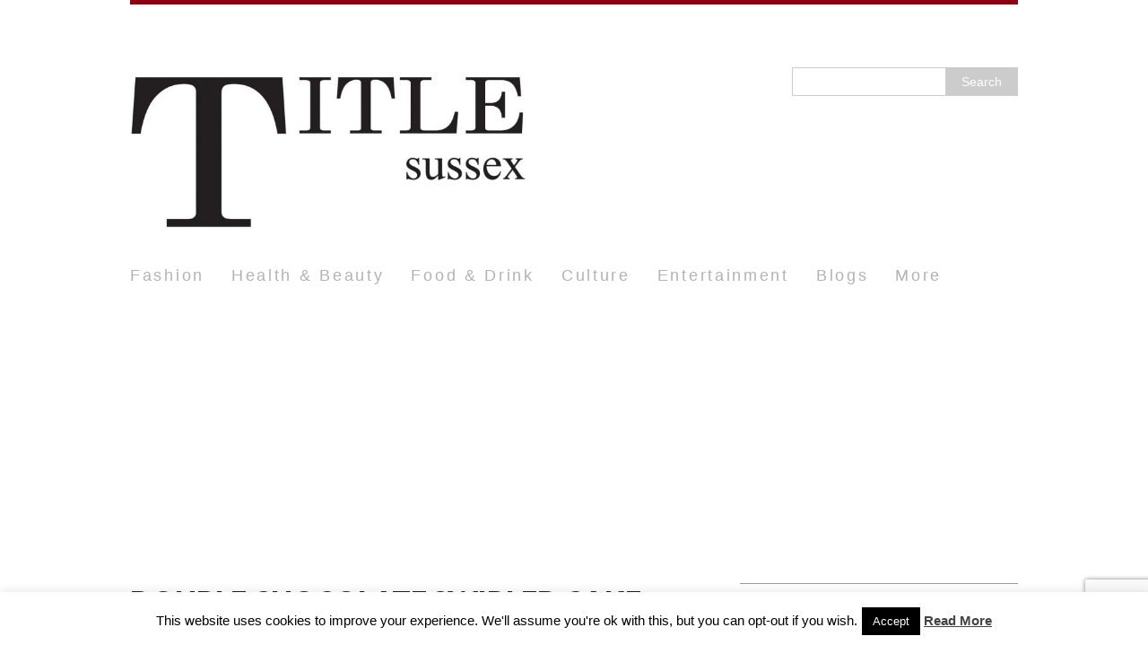

--- FILE ---
content_type: text/html; charset=UTF-8
request_url: https://titlesussex.co.uk/double-chocolate-swirled-cake/
body_size: 26624
content:
<!DOCTYPE html>
<html class="no-js fullbg" lang="en-US">
<head>
<meta charset="UTF-8">
<meta name="viewport" content="width=device-width, initial-scale=1.0">
<link rel="profile" href="https://gmpg.org/xfn/11" />
<link rel="pingback" href="https://titlesussex.co.uk/xmlrpc.php" />
<meta name='robots' content='index, follow, max-image-preview:large, max-snippet:-1, max-video-preview:-1' />
	<style>img:is([sizes="auto" i], [sizes^="auto," i]) { contain-intrinsic-size: 3000px 1500px }</style>
	
	<!-- This site is optimized with the Yoast SEO plugin v26.5 - https://yoast.com/wordpress/plugins/seo/ -->
	<title>Double Chocolate Swirled Cake - Title Sussex Magazine</title>
	<link rel="canonical" href="https://titlesussex.co.uk/double-chocolate-swirled-cake/" />
	<meta property="og:locale" content="en_US" />
	<meta property="og:type" content="article" />
	<meta property="og:title" content="Double Chocolate Swirled Cake - Title Sussex Magazine" />
	<meta property="og:description" content="Ask the bakers what kind of cake they make for a birthday or other special occasion and almost inevitably they say chocolate – the richer and more eye-catching the better. This one ticks all the boxes. Dark and white chocolate mixtures are swirled together in the tins to make the sponge layers and these are sandwiched with a rum truffle ganache. The final, spectacular touch is the icing: dark chocolate ganache marbled with white chocolate. Serves 12 Kit you’ll need: 2 x 20.5cm round, deep sandwich tins, greased and base-lined FOR THE SPONGE 250g unsalted butter, softened 250g caster sugar 4 large eggs, at room temperature 1 teaspoon vanilla extract 250g self-raising flour 75g dark chocolate (about 70% cocoa solids), roughly chopped 75g white chocolate (about 30% cocoa solids), roughly chopped 1 tablespoon cocoa powder Good pinch of salt FOR THE FILLING 100g dark chocolate (about 70% cocoa solids), broken up 1 tablespoon dark rum 125ml whipping cream FOR THE DARK CHOCOLATE GANACHE 150g dark chocolate (about 70% cocoa solids), broken up 150ml whipping cream FOR THE WHITE CHOCOLATE GANACHE 75g white chocolate (about 30% cocoa solids), broken up 75ml whipping cream Heat the oven to 180°C/350°F/gas 4. Beat the [...]" />
	<meta property="og:url" content="https://titlesussex.co.uk/double-chocolate-swirled-cake/" />
	<meta property="og:site_name" content="Title Sussex Magazine" />
	<meta property="article:publisher" content="https://www.facebook.com/TitleSussex/" />
	<meta property="article:published_time" content="2015-10-15T05:42:15+00:00" />
	<meta property="article:modified_time" content="2018-07-13T08:03:20+00:00" />
	<meta property="og:image" content="https://titlesussex.co.uk/wp-content/uploads/2015/10/DoubleChocSwirl_002_PR-21.png" />
	<meta property="og:image:width" content="620" />
	<meta property="og:image:height" content="267" />
	<meta property="og:image:type" content="image/png" />
	<meta name="author" content="Sam Harrington-Lowe" />
	<meta name="twitter:card" content="summary_large_image" />
	<meta name="twitter:creator" content="@SamHL" />
	<meta name="twitter:label1" content="Written by" />
	<meta name="twitter:data1" content="Sam Harrington-Lowe" />
	<meta name="twitter:label2" content="Est. reading time" />
	<meta name="twitter:data2" content="4 minutes" />
	<script type="application/ld+json" class="yoast-schema-graph">{"@context":"https://schema.org","@graph":[{"@type":"WebPage","@id":"https://titlesussex.co.uk/double-chocolate-swirled-cake/","url":"https://titlesussex.co.uk/double-chocolate-swirled-cake/","name":"Double Chocolate Swirled Cake - Title Sussex Magazine","isPartOf":{"@id":"https://titlesussex.co.uk/#website"},"primaryImageOfPage":{"@id":"https://titlesussex.co.uk/double-chocolate-swirled-cake/#primaryimage"},"image":{"@id":"https://titlesussex.co.uk/double-chocolate-swirled-cake/#primaryimage"},"thumbnailUrl":"https://i0.wp.com/titlesussex.co.uk/wp-content/uploads/2015/10/DoubleChocSwirl_002_PR-21.png?fit=620%2C267&ssl=1","datePublished":"2015-10-15T05:42:15+00:00","dateModified":"2018-07-13T08:03:20+00:00","author":{"@id":"https://titlesussex.co.uk/#/schema/person/3dd4f9a11e9b2f2f6a093133a0d3a0cb"},"breadcrumb":{"@id":"https://titlesussex.co.uk/double-chocolate-swirled-cake/#breadcrumb"},"inLanguage":"en-US","potentialAction":[{"@type":"ReadAction","target":["https://titlesussex.co.uk/double-chocolate-swirled-cake/"]}]},{"@type":"ImageObject","inLanguage":"en-US","@id":"https://titlesussex.co.uk/double-chocolate-swirled-cake/#primaryimage","url":"https://i0.wp.com/titlesussex.co.uk/wp-content/uploads/2015/10/DoubleChocSwirl_002_PR-21.png?fit=620%2C267&ssl=1","contentUrl":"https://i0.wp.com/titlesussex.co.uk/wp-content/uploads/2015/10/DoubleChocSwirl_002_PR-21.png?fit=620%2C267&ssl=1","width":620,"height":267},{"@type":"BreadcrumbList","@id":"https://titlesussex.co.uk/double-chocolate-swirled-cake/#breadcrumb","itemListElement":[{"@type":"ListItem","position":1,"name":"Home","item":"https://titlesussex.co.uk/"},{"@type":"ListItem","position":2,"name":"Double Chocolate Swirled Cake"}]},{"@type":"WebSite","@id":"https://titlesussex.co.uk/#website","url":"https://titlesussex.co.uk/","name":"Title Sussex Magazine","description":"The best title in the county - Sussex","potentialAction":[{"@type":"SearchAction","target":{"@type":"EntryPoint","urlTemplate":"https://titlesussex.co.uk/?s={search_term_string}"},"query-input":{"@type":"PropertyValueSpecification","valueRequired":true,"valueName":"search_term_string"}}],"inLanguage":"en-US"},{"@type":"Person","@id":"https://titlesussex.co.uk/#/schema/person/3dd4f9a11e9b2f2f6a093133a0d3a0cb","name":"Sam Harrington-Lowe","image":{"@type":"ImageObject","inLanguage":"en-US","@id":"https://titlesussex.co.uk/#/schema/person/image/","url":"https://secure.gravatar.com/avatar/e907f5254ec50002c0d6d192810182b4f88aed0dcbc543b0b0d599278bc9c955?s=96&d=mm&r=g","contentUrl":"https://secure.gravatar.com/avatar/e907f5254ec50002c0d6d192810182b4f88aed0dcbc543b0b0d599278bc9c955?s=96&d=mm&r=g","caption":"Sam Harrington-Lowe"},"description":"As the managing editor Sam is responsible for all the Title publications and works diligently to develop the brand and support relationships with all partners and clients. She runs things with her dedicated PA Ms Alice Pickle Pug","sameAs":["https://titlemedia.co.uk/","in/samhl","https://x.com/SamHL"],"url":"https://titlesussex.co.uk/author/titlesussex/"}]}</script>
	<!-- / Yoast SEO plugin. -->


<script type='application/javascript'  id='pys-version-script'>console.log('PixelYourSite Free version 11.1.4.1');</script>
<link rel='dns-prefetch' href='//secure.gravatar.com' />
<link rel='dns-prefetch' href='//www.googletagmanager.com' />
<link rel='dns-prefetch' href='//stats.wp.com' />
<link rel='dns-prefetch' href='//fonts.googleapis.com' />
<link rel='preconnect' href='//i0.wp.com' />
<link rel="alternate" type="application/rss+xml" title="Title Sussex Magazine &raquo; Feed" href="https://titlesussex.co.uk/feed/" />
<link rel="alternate" type="application/rss+xml" title="Title Sussex Magazine &raquo; Comments Feed" href="https://titlesussex.co.uk/comments/feed/" />
		<!-- This site uses the Google Analytics by ExactMetrics plugin v8.10.1 - Using Analytics tracking - https://www.exactmetrics.com/ -->
							<script src="//www.googletagmanager.com/gtag/js?id=G-86D6N1LBQW"  data-cfasync="false" data-wpfc-render="false" type="text/javascript" async></script>
			<script data-cfasync="false" data-wpfc-render="false" type="text/javascript">
				var em_version = '8.10.1';
				var em_track_user = true;
				var em_no_track_reason = '';
								var ExactMetricsDefaultLocations = {"page_location":"https:\/\/titlesussex.co.uk\/double-chocolate-swirled-cake\/"};
								if ( typeof ExactMetricsPrivacyGuardFilter === 'function' ) {
					var ExactMetricsLocations = (typeof ExactMetricsExcludeQuery === 'object') ? ExactMetricsPrivacyGuardFilter( ExactMetricsExcludeQuery ) : ExactMetricsPrivacyGuardFilter( ExactMetricsDefaultLocations );
				} else {
					var ExactMetricsLocations = (typeof ExactMetricsExcludeQuery === 'object') ? ExactMetricsExcludeQuery : ExactMetricsDefaultLocations;
				}

								var disableStrs = [
										'ga-disable-G-86D6N1LBQW',
									];

				/* Function to detect opted out users */
				function __gtagTrackerIsOptedOut() {
					for (var index = 0; index < disableStrs.length; index++) {
						if (document.cookie.indexOf(disableStrs[index] + '=true') > -1) {
							return true;
						}
					}

					return false;
				}

				/* Disable tracking if the opt-out cookie exists. */
				if (__gtagTrackerIsOptedOut()) {
					for (var index = 0; index < disableStrs.length; index++) {
						window[disableStrs[index]] = true;
					}
				}

				/* Opt-out function */
				function __gtagTrackerOptout() {
					for (var index = 0; index < disableStrs.length; index++) {
						document.cookie = disableStrs[index] + '=true; expires=Thu, 31 Dec 2099 23:59:59 UTC; path=/';
						window[disableStrs[index]] = true;
					}
				}

				if ('undefined' === typeof gaOptout) {
					function gaOptout() {
						__gtagTrackerOptout();
					}
				}
								window.dataLayer = window.dataLayer || [];

				window.ExactMetricsDualTracker = {
					helpers: {},
					trackers: {},
				};
				if (em_track_user) {
					function __gtagDataLayer() {
						dataLayer.push(arguments);
					}

					function __gtagTracker(type, name, parameters) {
						if (!parameters) {
							parameters = {};
						}

						if (parameters.send_to) {
							__gtagDataLayer.apply(null, arguments);
							return;
						}

						if (type === 'event') {
														parameters.send_to = exactmetrics_frontend.v4_id;
							var hookName = name;
							if (typeof parameters['event_category'] !== 'undefined') {
								hookName = parameters['event_category'] + ':' + name;
							}

							if (typeof ExactMetricsDualTracker.trackers[hookName] !== 'undefined') {
								ExactMetricsDualTracker.trackers[hookName](parameters);
							} else {
								__gtagDataLayer('event', name, parameters);
							}
							
						} else {
							__gtagDataLayer.apply(null, arguments);
						}
					}

					__gtagTracker('js', new Date());
					__gtagTracker('set', {
						'developer_id.dNDMyYj': true,
											});
					if ( ExactMetricsLocations.page_location ) {
						__gtagTracker('set', ExactMetricsLocations);
					}
										__gtagTracker('config', 'G-86D6N1LBQW', {"forceSSL":"true"} );
										window.gtag = __gtagTracker;										(function () {
						/* https://developers.google.com/analytics/devguides/collection/analyticsjs/ */
						/* ga and __gaTracker compatibility shim. */
						var noopfn = function () {
							return null;
						};
						var newtracker = function () {
							return new Tracker();
						};
						var Tracker = function () {
							return null;
						};
						var p = Tracker.prototype;
						p.get = noopfn;
						p.set = noopfn;
						p.send = function () {
							var args = Array.prototype.slice.call(arguments);
							args.unshift('send');
							__gaTracker.apply(null, args);
						};
						var __gaTracker = function () {
							var len = arguments.length;
							if (len === 0) {
								return;
							}
							var f = arguments[len - 1];
							if (typeof f !== 'object' || f === null || typeof f.hitCallback !== 'function') {
								if ('send' === arguments[0]) {
									var hitConverted, hitObject = false, action;
									if ('event' === arguments[1]) {
										if ('undefined' !== typeof arguments[3]) {
											hitObject = {
												'eventAction': arguments[3],
												'eventCategory': arguments[2],
												'eventLabel': arguments[4],
												'value': arguments[5] ? arguments[5] : 1,
											}
										}
									}
									if ('pageview' === arguments[1]) {
										if ('undefined' !== typeof arguments[2]) {
											hitObject = {
												'eventAction': 'page_view',
												'page_path': arguments[2],
											}
										}
									}
									if (typeof arguments[2] === 'object') {
										hitObject = arguments[2];
									}
									if (typeof arguments[5] === 'object') {
										Object.assign(hitObject, arguments[5]);
									}
									if ('undefined' !== typeof arguments[1].hitType) {
										hitObject = arguments[1];
										if ('pageview' === hitObject.hitType) {
											hitObject.eventAction = 'page_view';
										}
									}
									if (hitObject) {
										action = 'timing' === arguments[1].hitType ? 'timing_complete' : hitObject.eventAction;
										hitConverted = mapArgs(hitObject);
										__gtagTracker('event', action, hitConverted);
									}
								}
								return;
							}

							function mapArgs(args) {
								var arg, hit = {};
								var gaMap = {
									'eventCategory': 'event_category',
									'eventAction': 'event_action',
									'eventLabel': 'event_label',
									'eventValue': 'event_value',
									'nonInteraction': 'non_interaction',
									'timingCategory': 'event_category',
									'timingVar': 'name',
									'timingValue': 'value',
									'timingLabel': 'event_label',
									'page': 'page_path',
									'location': 'page_location',
									'title': 'page_title',
									'referrer' : 'page_referrer',
								};
								for (arg in args) {
																		if (!(!args.hasOwnProperty(arg) || !gaMap.hasOwnProperty(arg))) {
										hit[gaMap[arg]] = args[arg];
									} else {
										hit[arg] = args[arg];
									}
								}
								return hit;
							}

							try {
								f.hitCallback();
							} catch (ex) {
							}
						};
						__gaTracker.create = newtracker;
						__gaTracker.getByName = newtracker;
						__gaTracker.getAll = function () {
							return [];
						};
						__gaTracker.remove = noopfn;
						__gaTracker.loaded = true;
						window['__gaTracker'] = __gaTracker;
					})();
									} else {
										console.log("");
					(function () {
						function __gtagTracker() {
							return null;
						}

						window['__gtagTracker'] = __gtagTracker;
						window['gtag'] = __gtagTracker;
					})();
									}
			</script>
							<!-- / Google Analytics by ExactMetrics -->
				<!-- This site uses the Google Analytics by MonsterInsights plugin v9.10.0 - Using Analytics tracking - https://www.monsterinsights.com/ -->
							<script src="//www.googletagmanager.com/gtag/js?id=G-86D6N1LBQW"  data-cfasync="false" data-wpfc-render="false" type="text/javascript" async></script>
			<script data-cfasync="false" data-wpfc-render="false" type="text/javascript">
				var mi_version = '9.10.0';
				var mi_track_user = true;
				var mi_no_track_reason = '';
								var MonsterInsightsDefaultLocations = {"page_location":"https:\/\/titlesussex.co.uk\/double-chocolate-swirled-cake\/"};
								if ( typeof MonsterInsightsPrivacyGuardFilter === 'function' ) {
					var MonsterInsightsLocations = (typeof MonsterInsightsExcludeQuery === 'object') ? MonsterInsightsPrivacyGuardFilter( MonsterInsightsExcludeQuery ) : MonsterInsightsPrivacyGuardFilter( MonsterInsightsDefaultLocations );
				} else {
					var MonsterInsightsLocations = (typeof MonsterInsightsExcludeQuery === 'object') ? MonsterInsightsExcludeQuery : MonsterInsightsDefaultLocations;
				}

								var disableStrs = [
										'ga-disable-G-86D6N1LBQW',
									];

				/* Function to detect opted out users */
				function __gtagTrackerIsOptedOut() {
					for (var index = 0; index < disableStrs.length; index++) {
						if (document.cookie.indexOf(disableStrs[index] + '=true') > -1) {
							return true;
						}
					}

					return false;
				}

				/* Disable tracking if the opt-out cookie exists. */
				if (__gtagTrackerIsOptedOut()) {
					for (var index = 0; index < disableStrs.length; index++) {
						window[disableStrs[index]] = true;
					}
				}

				/* Opt-out function */
				function __gtagTrackerOptout() {
					for (var index = 0; index < disableStrs.length; index++) {
						document.cookie = disableStrs[index] + '=true; expires=Thu, 31 Dec 2099 23:59:59 UTC; path=/';
						window[disableStrs[index]] = true;
					}
				}

				if ('undefined' === typeof gaOptout) {
					function gaOptout() {
						__gtagTrackerOptout();
					}
				}
								window.dataLayer = window.dataLayer || [];

				window.MonsterInsightsDualTracker = {
					helpers: {},
					trackers: {},
				};
				if (mi_track_user) {
					function __gtagDataLayer() {
						dataLayer.push(arguments);
					}

					function __gtagTracker(type, name, parameters) {
						if (!parameters) {
							parameters = {};
						}

						if (parameters.send_to) {
							__gtagDataLayer.apply(null, arguments);
							return;
						}

						if (type === 'event') {
														parameters.send_to = monsterinsights_frontend.v4_id;
							var hookName = name;
							if (typeof parameters['event_category'] !== 'undefined') {
								hookName = parameters['event_category'] + ':' + name;
							}

							if (typeof MonsterInsightsDualTracker.trackers[hookName] !== 'undefined') {
								MonsterInsightsDualTracker.trackers[hookName](parameters);
							} else {
								__gtagDataLayer('event', name, parameters);
							}
							
						} else {
							__gtagDataLayer.apply(null, arguments);
						}
					}

					__gtagTracker('js', new Date());
					__gtagTracker('set', {
						'developer_id.dZGIzZG': true,
											});
					if ( MonsterInsightsLocations.page_location ) {
						__gtagTracker('set', MonsterInsightsLocations);
					}
										__gtagTracker('config', 'G-86D6N1LBQW', {"forceSSL":"true"} );
										window.gtag = __gtagTracker;										(function () {
						/* https://developers.google.com/analytics/devguides/collection/analyticsjs/ */
						/* ga and __gaTracker compatibility shim. */
						var noopfn = function () {
							return null;
						};
						var newtracker = function () {
							return new Tracker();
						};
						var Tracker = function () {
							return null;
						};
						var p = Tracker.prototype;
						p.get = noopfn;
						p.set = noopfn;
						p.send = function () {
							var args = Array.prototype.slice.call(arguments);
							args.unshift('send');
							__gaTracker.apply(null, args);
						};
						var __gaTracker = function () {
							var len = arguments.length;
							if (len === 0) {
								return;
							}
							var f = arguments[len - 1];
							if (typeof f !== 'object' || f === null || typeof f.hitCallback !== 'function') {
								if ('send' === arguments[0]) {
									var hitConverted, hitObject = false, action;
									if ('event' === arguments[1]) {
										if ('undefined' !== typeof arguments[3]) {
											hitObject = {
												'eventAction': arguments[3],
												'eventCategory': arguments[2],
												'eventLabel': arguments[4],
												'value': arguments[5] ? arguments[5] : 1,
											}
										}
									}
									if ('pageview' === arguments[1]) {
										if ('undefined' !== typeof arguments[2]) {
											hitObject = {
												'eventAction': 'page_view',
												'page_path': arguments[2],
											}
										}
									}
									if (typeof arguments[2] === 'object') {
										hitObject = arguments[2];
									}
									if (typeof arguments[5] === 'object') {
										Object.assign(hitObject, arguments[5]);
									}
									if ('undefined' !== typeof arguments[1].hitType) {
										hitObject = arguments[1];
										if ('pageview' === hitObject.hitType) {
											hitObject.eventAction = 'page_view';
										}
									}
									if (hitObject) {
										action = 'timing' === arguments[1].hitType ? 'timing_complete' : hitObject.eventAction;
										hitConverted = mapArgs(hitObject);
										__gtagTracker('event', action, hitConverted);
									}
								}
								return;
							}

							function mapArgs(args) {
								var arg, hit = {};
								var gaMap = {
									'eventCategory': 'event_category',
									'eventAction': 'event_action',
									'eventLabel': 'event_label',
									'eventValue': 'event_value',
									'nonInteraction': 'non_interaction',
									'timingCategory': 'event_category',
									'timingVar': 'name',
									'timingValue': 'value',
									'timingLabel': 'event_label',
									'page': 'page_path',
									'location': 'page_location',
									'title': 'page_title',
									'referrer' : 'page_referrer',
								};
								for (arg in args) {
																		if (!(!args.hasOwnProperty(arg) || !gaMap.hasOwnProperty(arg))) {
										hit[gaMap[arg]] = args[arg];
									} else {
										hit[arg] = args[arg];
									}
								}
								return hit;
							}

							try {
								f.hitCallback();
							} catch (ex) {
							}
						};
						__gaTracker.create = newtracker;
						__gaTracker.getByName = newtracker;
						__gaTracker.getAll = function () {
							return [];
						};
						__gaTracker.remove = noopfn;
						__gaTracker.loaded = true;
						window['__gaTracker'] = __gaTracker;
					})();
									} else {
										console.log("");
					(function () {
						function __gtagTracker() {
							return null;
						}

						window['__gtagTracker'] = __gtagTracker;
						window['gtag'] = __gtagTracker;
					})();
									}
			</script>
							<!-- / Google Analytics by MonsterInsights -->
		<script type="text/javascript">
/* <![CDATA[ */
window._wpemojiSettings = {"baseUrl":"https:\/\/s.w.org\/images\/core\/emoji\/16.0.1\/72x72\/","ext":".png","svgUrl":"https:\/\/s.w.org\/images\/core\/emoji\/16.0.1\/svg\/","svgExt":".svg","source":{"concatemoji":"https:\/\/titlesussex.co.uk\/wp-includes\/js\/wp-emoji-release.min.js?ver=4d372a35f0f3a43648818fe75ba3ef6c"}};
/*! This file is auto-generated */
!function(s,n){var o,i,e;function c(e){try{var t={supportTests:e,timestamp:(new Date).valueOf()};sessionStorage.setItem(o,JSON.stringify(t))}catch(e){}}function p(e,t,n){e.clearRect(0,0,e.canvas.width,e.canvas.height),e.fillText(t,0,0);var t=new Uint32Array(e.getImageData(0,0,e.canvas.width,e.canvas.height).data),a=(e.clearRect(0,0,e.canvas.width,e.canvas.height),e.fillText(n,0,0),new Uint32Array(e.getImageData(0,0,e.canvas.width,e.canvas.height).data));return t.every(function(e,t){return e===a[t]})}function u(e,t){e.clearRect(0,0,e.canvas.width,e.canvas.height),e.fillText(t,0,0);for(var n=e.getImageData(16,16,1,1),a=0;a<n.data.length;a++)if(0!==n.data[a])return!1;return!0}function f(e,t,n,a){switch(t){case"flag":return n(e,"\ud83c\udff3\ufe0f\u200d\u26a7\ufe0f","\ud83c\udff3\ufe0f\u200b\u26a7\ufe0f")?!1:!n(e,"\ud83c\udde8\ud83c\uddf6","\ud83c\udde8\u200b\ud83c\uddf6")&&!n(e,"\ud83c\udff4\udb40\udc67\udb40\udc62\udb40\udc65\udb40\udc6e\udb40\udc67\udb40\udc7f","\ud83c\udff4\u200b\udb40\udc67\u200b\udb40\udc62\u200b\udb40\udc65\u200b\udb40\udc6e\u200b\udb40\udc67\u200b\udb40\udc7f");case"emoji":return!a(e,"\ud83e\udedf")}return!1}function g(e,t,n,a){var r="undefined"!=typeof WorkerGlobalScope&&self instanceof WorkerGlobalScope?new OffscreenCanvas(300,150):s.createElement("canvas"),o=r.getContext("2d",{willReadFrequently:!0}),i=(o.textBaseline="top",o.font="600 32px Arial",{});return e.forEach(function(e){i[e]=t(o,e,n,a)}),i}function t(e){var t=s.createElement("script");t.src=e,t.defer=!0,s.head.appendChild(t)}"undefined"!=typeof Promise&&(o="wpEmojiSettingsSupports",i=["flag","emoji"],n.supports={everything:!0,everythingExceptFlag:!0},e=new Promise(function(e){s.addEventListener("DOMContentLoaded",e,{once:!0})}),new Promise(function(t){var n=function(){try{var e=JSON.parse(sessionStorage.getItem(o));if("object"==typeof e&&"number"==typeof e.timestamp&&(new Date).valueOf()<e.timestamp+604800&&"object"==typeof e.supportTests)return e.supportTests}catch(e){}return null}();if(!n){if("undefined"!=typeof Worker&&"undefined"!=typeof OffscreenCanvas&&"undefined"!=typeof URL&&URL.createObjectURL&&"undefined"!=typeof Blob)try{var e="postMessage("+g.toString()+"("+[JSON.stringify(i),f.toString(),p.toString(),u.toString()].join(",")+"));",a=new Blob([e],{type:"text/javascript"}),r=new Worker(URL.createObjectURL(a),{name:"wpTestEmojiSupports"});return void(r.onmessage=function(e){c(n=e.data),r.terminate(),t(n)})}catch(e){}c(n=g(i,f,p,u))}t(n)}).then(function(e){for(var t in e)n.supports[t]=e[t],n.supports.everything=n.supports.everything&&n.supports[t],"flag"!==t&&(n.supports.everythingExceptFlag=n.supports.everythingExceptFlag&&n.supports[t]);n.supports.everythingExceptFlag=n.supports.everythingExceptFlag&&!n.supports.flag,n.DOMReady=!1,n.readyCallback=function(){n.DOMReady=!0}}).then(function(){return e}).then(function(){var e;n.supports.everything||(n.readyCallback(),(e=n.source||{}).concatemoji?t(e.concatemoji):e.wpemoji&&e.twemoji&&(t(e.twemoji),t(e.wpemoji)))}))}((window,document),window._wpemojiSettings);
/* ]]> */
</script>
<link rel='stylesheet' id='jetpack_related-posts-css' href='https://titlesussex.co.uk/wp-content/plugins/jetpack/modules/related-posts/related-posts.css?ver=20240116' type='text/css' media='all' />
<style id='wp-emoji-styles-inline-css' type='text/css'>

	img.wp-smiley, img.emoji {
		display: inline !important;
		border: none !important;
		box-shadow: none !important;
		height: 1em !important;
		width: 1em !important;
		margin: 0 0.07em !important;
		vertical-align: -0.1em !important;
		background: none !important;
		padding: 0 !important;
	}
</style>
<link rel='stylesheet' id='wp-block-library-css' href='https://titlesussex.co.uk/wp-includes/css/dist/block-library/style.min.css?ver=4d372a35f0f3a43648818fe75ba3ef6c' type='text/css' media='all' />
<style id='classic-theme-styles-inline-css' type='text/css'>
/*! This file is auto-generated */
.wp-block-button__link{color:#fff;background-color:#32373c;border-radius:9999px;box-shadow:none;text-decoration:none;padding:calc(.667em + 2px) calc(1.333em + 2px);font-size:1.125em}.wp-block-file__button{background:#32373c;color:#fff;text-decoration:none}
</style>
<link rel='stylesheet' id='mediaelement-css' href='https://titlesussex.co.uk/wp-includes/js/mediaelement/mediaelementplayer-legacy.min.css?ver=4.2.17' type='text/css' media='all' />
<link rel='stylesheet' id='wp-mediaelement-css' href='https://titlesussex.co.uk/wp-includes/js/mediaelement/wp-mediaelement.min.css?ver=4d372a35f0f3a43648818fe75ba3ef6c' type='text/css' media='all' />
<style id='jetpack-sharing-buttons-style-inline-css' type='text/css'>
.jetpack-sharing-buttons__services-list{display:flex;flex-direction:row;flex-wrap:wrap;gap:0;list-style-type:none;margin:5px;padding:0}.jetpack-sharing-buttons__services-list.has-small-icon-size{font-size:12px}.jetpack-sharing-buttons__services-list.has-normal-icon-size{font-size:16px}.jetpack-sharing-buttons__services-list.has-large-icon-size{font-size:24px}.jetpack-sharing-buttons__services-list.has-huge-icon-size{font-size:36px}@media print{.jetpack-sharing-buttons__services-list{display:none!important}}.editor-styles-wrapper .wp-block-jetpack-sharing-buttons{gap:0;padding-inline-start:0}ul.jetpack-sharing-buttons__services-list.has-background{padding:1.25em 2.375em}
</style>
<style id='global-styles-inline-css' type='text/css'>
:root{--wp--preset--aspect-ratio--square: 1;--wp--preset--aspect-ratio--4-3: 4/3;--wp--preset--aspect-ratio--3-4: 3/4;--wp--preset--aspect-ratio--3-2: 3/2;--wp--preset--aspect-ratio--2-3: 2/3;--wp--preset--aspect-ratio--16-9: 16/9;--wp--preset--aspect-ratio--9-16: 9/16;--wp--preset--color--black: #000000;--wp--preset--color--cyan-bluish-gray: #abb8c3;--wp--preset--color--white: #ffffff;--wp--preset--color--pale-pink: #f78da7;--wp--preset--color--vivid-red: #cf2e2e;--wp--preset--color--luminous-vivid-orange: #ff6900;--wp--preset--color--luminous-vivid-amber: #fcb900;--wp--preset--color--light-green-cyan: #7bdcb5;--wp--preset--color--vivid-green-cyan: #00d084;--wp--preset--color--pale-cyan-blue: #8ed1fc;--wp--preset--color--vivid-cyan-blue: #0693e3;--wp--preset--color--vivid-purple: #9b51e0;--wp--preset--gradient--vivid-cyan-blue-to-vivid-purple: linear-gradient(135deg,rgba(6,147,227,1) 0%,rgb(155,81,224) 100%);--wp--preset--gradient--light-green-cyan-to-vivid-green-cyan: linear-gradient(135deg,rgb(122,220,180) 0%,rgb(0,208,130) 100%);--wp--preset--gradient--luminous-vivid-amber-to-luminous-vivid-orange: linear-gradient(135deg,rgba(252,185,0,1) 0%,rgba(255,105,0,1) 100%);--wp--preset--gradient--luminous-vivid-orange-to-vivid-red: linear-gradient(135deg,rgba(255,105,0,1) 0%,rgb(207,46,46) 100%);--wp--preset--gradient--very-light-gray-to-cyan-bluish-gray: linear-gradient(135deg,rgb(238,238,238) 0%,rgb(169,184,195) 100%);--wp--preset--gradient--cool-to-warm-spectrum: linear-gradient(135deg,rgb(74,234,220) 0%,rgb(151,120,209) 20%,rgb(207,42,186) 40%,rgb(238,44,130) 60%,rgb(251,105,98) 80%,rgb(254,248,76) 100%);--wp--preset--gradient--blush-light-purple: linear-gradient(135deg,rgb(255,206,236) 0%,rgb(152,150,240) 100%);--wp--preset--gradient--blush-bordeaux: linear-gradient(135deg,rgb(254,205,165) 0%,rgb(254,45,45) 50%,rgb(107,0,62) 100%);--wp--preset--gradient--luminous-dusk: linear-gradient(135deg,rgb(255,203,112) 0%,rgb(199,81,192) 50%,rgb(65,88,208) 100%);--wp--preset--gradient--pale-ocean: linear-gradient(135deg,rgb(255,245,203) 0%,rgb(182,227,212) 50%,rgb(51,167,181) 100%);--wp--preset--gradient--electric-grass: linear-gradient(135deg,rgb(202,248,128) 0%,rgb(113,206,126) 100%);--wp--preset--gradient--midnight: linear-gradient(135deg,rgb(2,3,129) 0%,rgb(40,116,252) 100%);--wp--preset--font-size--small: 13px;--wp--preset--font-size--medium: 20px;--wp--preset--font-size--large: 36px;--wp--preset--font-size--x-large: 42px;--wp--preset--spacing--20: 0.44rem;--wp--preset--spacing--30: 0.67rem;--wp--preset--spacing--40: 1rem;--wp--preset--spacing--50: 1.5rem;--wp--preset--spacing--60: 2.25rem;--wp--preset--spacing--70: 3.38rem;--wp--preset--spacing--80: 5.06rem;--wp--preset--shadow--natural: 6px 6px 9px rgba(0, 0, 0, 0.2);--wp--preset--shadow--deep: 12px 12px 50px rgba(0, 0, 0, 0.4);--wp--preset--shadow--sharp: 6px 6px 0px rgba(0, 0, 0, 0.2);--wp--preset--shadow--outlined: 6px 6px 0px -3px rgba(255, 255, 255, 1), 6px 6px rgba(0, 0, 0, 1);--wp--preset--shadow--crisp: 6px 6px 0px rgba(0, 0, 0, 1);}:where(.is-layout-flex){gap: 0.5em;}:where(.is-layout-grid){gap: 0.5em;}body .is-layout-flex{display: flex;}.is-layout-flex{flex-wrap: wrap;align-items: center;}.is-layout-flex > :is(*, div){margin: 0;}body .is-layout-grid{display: grid;}.is-layout-grid > :is(*, div){margin: 0;}:where(.wp-block-columns.is-layout-flex){gap: 2em;}:where(.wp-block-columns.is-layout-grid){gap: 2em;}:where(.wp-block-post-template.is-layout-flex){gap: 1.25em;}:where(.wp-block-post-template.is-layout-grid){gap: 1.25em;}.has-black-color{color: var(--wp--preset--color--black) !important;}.has-cyan-bluish-gray-color{color: var(--wp--preset--color--cyan-bluish-gray) !important;}.has-white-color{color: var(--wp--preset--color--white) !important;}.has-pale-pink-color{color: var(--wp--preset--color--pale-pink) !important;}.has-vivid-red-color{color: var(--wp--preset--color--vivid-red) !important;}.has-luminous-vivid-orange-color{color: var(--wp--preset--color--luminous-vivid-orange) !important;}.has-luminous-vivid-amber-color{color: var(--wp--preset--color--luminous-vivid-amber) !important;}.has-light-green-cyan-color{color: var(--wp--preset--color--light-green-cyan) !important;}.has-vivid-green-cyan-color{color: var(--wp--preset--color--vivid-green-cyan) !important;}.has-pale-cyan-blue-color{color: var(--wp--preset--color--pale-cyan-blue) !important;}.has-vivid-cyan-blue-color{color: var(--wp--preset--color--vivid-cyan-blue) !important;}.has-vivid-purple-color{color: var(--wp--preset--color--vivid-purple) !important;}.has-black-background-color{background-color: var(--wp--preset--color--black) !important;}.has-cyan-bluish-gray-background-color{background-color: var(--wp--preset--color--cyan-bluish-gray) !important;}.has-white-background-color{background-color: var(--wp--preset--color--white) !important;}.has-pale-pink-background-color{background-color: var(--wp--preset--color--pale-pink) !important;}.has-vivid-red-background-color{background-color: var(--wp--preset--color--vivid-red) !important;}.has-luminous-vivid-orange-background-color{background-color: var(--wp--preset--color--luminous-vivid-orange) !important;}.has-luminous-vivid-amber-background-color{background-color: var(--wp--preset--color--luminous-vivid-amber) !important;}.has-light-green-cyan-background-color{background-color: var(--wp--preset--color--light-green-cyan) !important;}.has-vivid-green-cyan-background-color{background-color: var(--wp--preset--color--vivid-green-cyan) !important;}.has-pale-cyan-blue-background-color{background-color: var(--wp--preset--color--pale-cyan-blue) !important;}.has-vivid-cyan-blue-background-color{background-color: var(--wp--preset--color--vivid-cyan-blue) !important;}.has-vivid-purple-background-color{background-color: var(--wp--preset--color--vivid-purple) !important;}.has-black-border-color{border-color: var(--wp--preset--color--black) !important;}.has-cyan-bluish-gray-border-color{border-color: var(--wp--preset--color--cyan-bluish-gray) !important;}.has-white-border-color{border-color: var(--wp--preset--color--white) !important;}.has-pale-pink-border-color{border-color: var(--wp--preset--color--pale-pink) !important;}.has-vivid-red-border-color{border-color: var(--wp--preset--color--vivid-red) !important;}.has-luminous-vivid-orange-border-color{border-color: var(--wp--preset--color--luminous-vivid-orange) !important;}.has-luminous-vivid-amber-border-color{border-color: var(--wp--preset--color--luminous-vivid-amber) !important;}.has-light-green-cyan-border-color{border-color: var(--wp--preset--color--light-green-cyan) !important;}.has-vivid-green-cyan-border-color{border-color: var(--wp--preset--color--vivid-green-cyan) !important;}.has-pale-cyan-blue-border-color{border-color: var(--wp--preset--color--pale-cyan-blue) !important;}.has-vivid-cyan-blue-border-color{border-color: var(--wp--preset--color--vivid-cyan-blue) !important;}.has-vivid-purple-border-color{border-color: var(--wp--preset--color--vivid-purple) !important;}.has-vivid-cyan-blue-to-vivid-purple-gradient-background{background: var(--wp--preset--gradient--vivid-cyan-blue-to-vivid-purple) !important;}.has-light-green-cyan-to-vivid-green-cyan-gradient-background{background: var(--wp--preset--gradient--light-green-cyan-to-vivid-green-cyan) !important;}.has-luminous-vivid-amber-to-luminous-vivid-orange-gradient-background{background: var(--wp--preset--gradient--luminous-vivid-amber-to-luminous-vivid-orange) !important;}.has-luminous-vivid-orange-to-vivid-red-gradient-background{background: var(--wp--preset--gradient--luminous-vivid-orange-to-vivid-red) !important;}.has-very-light-gray-to-cyan-bluish-gray-gradient-background{background: var(--wp--preset--gradient--very-light-gray-to-cyan-bluish-gray) !important;}.has-cool-to-warm-spectrum-gradient-background{background: var(--wp--preset--gradient--cool-to-warm-spectrum) !important;}.has-blush-light-purple-gradient-background{background: var(--wp--preset--gradient--blush-light-purple) !important;}.has-blush-bordeaux-gradient-background{background: var(--wp--preset--gradient--blush-bordeaux) !important;}.has-luminous-dusk-gradient-background{background: var(--wp--preset--gradient--luminous-dusk) !important;}.has-pale-ocean-gradient-background{background: var(--wp--preset--gradient--pale-ocean) !important;}.has-electric-grass-gradient-background{background: var(--wp--preset--gradient--electric-grass) !important;}.has-midnight-gradient-background{background: var(--wp--preset--gradient--midnight) !important;}.has-small-font-size{font-size: var(--wp--preset--font-size--small) !important;}.has-medium-font-size{font-size: var(--wp--preset--font-size--medium) !important;}.has-large-font-size{font-size: var(--wp--preset--font-size--large) !important;}.has-x-large-font-size{font-size: var(--wp--preset--font-size--x-large) !important;}
:where(.wp-block-post-template.is-layout-flex){gap: 1.25em;}:where(.wp-block-post-template.is-layout-grid){gap: 1.25em;}
:where(.wp-block-columns.is-layout-flex){gap: 2em;}:where(.wp-block-columns.is-layout-grid){gap: 2em;}
:root :where(.wp-block-pullquote){font-size: 1.5em;line-height: 1.6;}
</style>
<link rel='stylesheet' id='contact-form-7-css' href='https://titlesussex.co.uk/wp-content/plugins/contact-form-7/includes/css/styles.css?ver=6.1.4' type='text/css' media='all' />
<link rel='stylesheet' id='cookie-law-info-css' href='https://titlesussex.co.uk/wp-content/plugins/cookie-law-info/legacy/public/css/cookie-law-info-public.css?ver=3.3.8' type='text/css' media='all' />
<link rel='stylesheet' id='cookie-law-info-gdpr-css' href='https://titlesussex.co.uk/wp-content/plugins/cookie-law-info/legacy/public/css/cookie-law-info-gdpr.css?ver=3.3.8' type='text/css' media='all' />
<link rel='stylesheet' id='cresta-social-crestafont-css' href='https://titlesussex.co.uk/wp-content/plugins/cresta-social-share-counter/css/csscfont.min.css?ver=2.9.9.6' type='text/css' media='all' />
<link rel='stylesheet' id='cresta-social-wp-style-css' href='https://titlesussex.co.uk/wp-content/plugins/cresta-social-share-counter/css/cresta-wp-css.min.css?ver=2.9.9.6' type='text/css' media='all' />
<link rel='stylesheet' id='cresta-social-googlefonts-css' href='//fonts.googleapis.com/css?family=Noto+Sans:400,700&#038;display=swap' type='text/css' media='all' />
<link rel='stylesheet' id='ctf_styles-css' href='https://titlesussex.co.uk/wp-content/plugins/custom-twitter-feeds/css/ctf-styles.min.css?ver=2.3.1' type='text/css' media='all' />
<link rel='stylesheet' id='perfect-pullquotes-styles-css' href='https://titlesussex.co.uk/wp-content/plugins/perfect-pullquotes/perfect-pullquotes.css?ver=1.7.5' type='text/css' media='all' />
<link rel='stylesheet' id='mc4wp-form-basic-css' href='https://titlesussex.co.uk/wp-content/plugins/mailchimp-for-wp/assets/css/form-basic.css?ver=4.10.9' type='text/css' media='all' />
<link rel='stylesheet' id='mh-google-fonts-css' href='//fonts.googleapis.com/css?family=Lato:300italic,300,400italic,400,900|Vollkorn:400,400italic' type='text/css' media='all' />
<link rel='stylesheet' id='mh-font-awesome-css' href='https://titlesussex.co.uk/wp-content/themes/mh_purity/includes/font-awesome.min.css' type='text/css' media='all' />
<link rel='stylesheet' id='mh-style-css' href='https://titlesussex.co.uk/wp-content/themes/mh_purity/style.css?ver=v1.3.0' type='text/css' media='all' />
<link rel='stylesheet' id='__EPYT__style-css' href='https://titlesussex.co.uk/wp-content/plugins/youtube-embed-plus/styles/ytprefs.min.css?ver=14.2.3.2' type='text/css' media='all' />
<style id='__EPYT__style-inline-css' type='text/css'>

                .epyt-gallery-thumb {
                        width: 33.333%;
                }
                
</style>
<link rel='stylesheet' id='jetpack-swiper-library-css' href='https://titlesussex.co.uk/wp-content/plugins/jetpack/_inc/blocks/swiper.css?ver=15.3.1' type='text/css' media='all' />
<link rel='stylesheet' id='jetpack-carousel-css' href='https://titlesussex.co.uk/wp-content/plugins/jetpack/modules/carousel/jetpack-carousel.css?ver=15.3.1' type='text/css' media='all' />
<link rel='stylesheet' id='sharedaddy-css' href='https://titlesussex.co.uk/wp-content/plugins/jetpack/modules/sharedaddy/sharing.css?ver=15.3.1' type='text/css' media='all' />
<link rel='stylesheet' id='social-logos-css' href='https://titlesussex.co.uk/wp-content/plugins/jetpack/_inc/social-logos/social-logos.min.css?ver=15.3.1' type='text/css' media='all' />
<script type="text/javascript" id="jetpack_related-posts-js-extra">
/* <![CDATA[ */
var related_posts_js_options = {"post_heading":"h4"};
/* ]]> */
</script>
<script type="text/javascript" src="https://titlesussex.co.uk/wp-content/plugins/jetpack/_inc/build/related-posts/related-posts.min.js?ver=20240116" id="jetpack_related-posts-js"></script>
<script type="text/javascript" src="https://titlesussex.co.uk/wp-content/plugins/google-analytics-dashboard-for-wp/assets/js/frontend-gtag.min.js?ver=8.10.1" id="exactmetrics-frontend-script-js" async="async" data-wp-strategy="async"></script>
<script data-cfasync="false" data-wpfc-render="false" type="text/javascript" id='exactmetrics-frontend-script-js-extra'>/* <![CDATA[ */
var exactmetrics_frontend = {"js_events_tracking":"true","download_extensions":"zip,mp3,mpeg,pdf,docx,pptx,xlsx,rar","inbound_paths":"[{\"path\":\"\\\/go\\\/\",\"label\":\"affiliate\"},{\"path\":\"\\\/recommend\\\/\",\"label\":\"affiliate\"}]","home_url":"https:\/\/titlesussex.co.uk","hash_tracking":"false","v4_id":"G-86D6N1LBQW"};/* ]]> */
</script>
<script type="text/javascript" src="https://titlesussex.co.uk/wp-content/plugins/google-analytics-for-wordpress/assets/js/frontend-gtag.min.js?ver=9.10.0" id="monsterinsights-frontend-script-js" async="async" data-wp-strategy="async"></script>
<script data-cfasync="false" data-wpfc-render="false" type="text/javascript" id='monsterinsights-frontend-script-js-extra'>/* <![CDATA[ */
var monsterinsights_frontend = {"js_events_tracking":"true","download_extensions":"doc,pdf,ppt,zip,xls,,docx,pptx,xlsx","inbound_paths":"[]","home_url":"https:\/\/titlesussex.co.uk","hash_tracking":"false","v4_id":"G-86D6N1LBQW"};/* ]]> */
</script>
<script type="text/javascript" src="https://titlesussex.co.uk/wp-includes/js/jquery/jquery.min.js?ver=3.7.1" id="jquery-core-js"></script>
<script type="text/javascript" src="https://titlesussex.co.uk/wp-includes/js/jquery/jquery-migrate.min.js?ver=3.4.1" id="jquery-migrate-js"></script>
<script type="text/javascript" id="cookie-law-info-js-extra">
/* <![CDATA[ */
var Cli_Data = {"nn_cookie_ids":[],"cookielist":[],"non_necessary_cookies":[],"ccpaEnabled":"","ccpaRegionBased":"","ccpaBarEnabled":"","strictlyEnabled":["necessary","obligatoire"],"ccpaType":"gdpr","js_blocking":"","custom_integration":"","triggerDomRefresh":"","secure_cookies":""};
var cli_cookiebar_settings = {"animate_speed_hide":"500","animate_speed_show":"500","background":"#fff","border":"#444","border_on":"","button_1_button_colour":"#000","button_1_button_hover":"#000000","button_1_link_colour":"#fff","button_1_as_button":"1","button_1_new_win":"","button_2_button_colour":"#333","button_2_button_hover":"#292929","button_2_link_colour":"#444","button_2_as_button":"","button_2_hidebar":"","button_3_button_colour":"#000","button_3_button_hover":"#000000","button_3_link_colour":"#fff","button_3_as_button":"1","button_3_new_win":"","button_4_button_colour":"#000","button_4_button_hover":"#000000","button_4_link_colour":"#fff","button_4_as_button":"1","button_7_button_colour":"#61a229","button_7_button_hover":"#4e8221","button_7_link_colour":"#fff","button_7_as_button":"1","button_7_new_win":"","font_family":"inherit","header_fix":"","notify_animate_hide":"1","notify_animate_show":"","notify_div_id":"#cookie-law-info-bar","notify_position_horizontal":"right","notify_position_vertical":"bottom","scroll_close":"","scroll_close_reload":"","accept_close_reload":"","reject_close_reload":"","showagain_tab":"1","showagain_background":"#fff","showagain_border":"#000","showagain_div_id":"#cookie-law-info-again","showagain_x_position":"100px","text":"#000","show_once_yn":"","show_once":"10000","logging_on":"","as_popup":"","popup_overlay":"1","bar_heading_text":"","cookie_bar_as":"banner","popup_showagain_position":"bottom-right","widget_position":"left"};
var log_object = {"ajax_url":"https:\/\/titlesussex.co.uk\/wp-admin\/admin-ajax.php"};
/* ]]> */
</script>
<script type="text/javascript" src="https://titlesussex.co.uk/wp-content/plugins/cookie-law-info/legacy/public/js/cookie-law-info-public.js?ver=3.3.8" id="cookie-law-info-js"></script>
<script type="text/javascript" src="https://titlesussex.co.uk/wp-content/themes/mh_purity/js/scripts.js?ver=4d372a35f0f3a43648818fe75ba3ef6c" id="mh-scripts-js"></script>
<script type="text/javascript" src="https://titlesussex.co.uk/wp-content/plugins/pixelyoursite/dist/scripts/jquery.bind-first-0.2.3.min.js?ver=0.2.3" id="jquery-bind-first-js"></script>
<script type="text/javascript" src="https://titlesussex.co.uk/wp-content/plugins/pixelyoursite/dist/scripts/js.cookie-2.1.3.min.js?ver=2.1.3" id="js-cookie-pys-js"></script>
<script type="text/javascript" src="https://titlesussex.co.uk/wp-content/plugins/pixelyoursite/dist/scripts/tld.min.js?ver=2.3.1" id="js-tld-js"></script>
<script type="text/javascript" id="pys-js-extra">
/* <![CDATA[ */
var pysOptions = {"staticEvents":{"facebook":{"init_event":[{"delay":0,"type":"static","ajaxFire":true,"name":"PageView","pixelIds":["156165921610523"],"eventID":"af3b125b-444b-457d-870b-e6ebcd14d729","params":{"post_category":"Food & Drink, News, Recipes","page_title":"Double Chocolate Swirled Cake","post_type":"post","post_id":3377,"plugin":"PixelYourSite","user_role":"guest","event_url":"titlesussex.co.uk\/double-chocolate-swirled-cake\/"},"e_id":"init_event","ids":[],"hasTimeWindow":false,"timeWindow":0,"woo_order":"","edd_order":""}]}},"dynamicEvents":[],"triggerEvents":[],"triggerEventTypes":[],"facebook":{"pixelIds":["156165921610523"],"advancedMatching":[],"advancedMatchingEnabled":false,"removeMetadata":false,"wooVariableAsSimple":false,"serverApiEnabled":false,"wooCRSendFromServer":false,"send_external_id":null,"enabled_medical":false,"do_not_track_medical_param":["event_url","post_title","page_title","landing_page","content_name","categories","category_name","tags"],"meta_ldu":false},"debug":"","siteUrl":"https:\/\/titlesussex.co.uk","ajaxUrl":"https:\/\/titlesussex.co.uk\/wp-admin\/admin-ajax.php","ajax_event":"262d31f5cb","enable_remove_download_url_param":"1","cookie_duration":"7","last_visit_duration":"60","enable_success_send_form":"","ajaxForServerEvent":"1","ajaxForServerStaticEvent":"1","useSendBeacon":"1","send_external_id":"1","external_id_expire":"180","track_cookie_for_subdomains":"1","google_consent_mode":"1","gdpr":{"ajax_enabled":true,"all_disabled_by_api":true,"facebook_disabled_by_api":false,"analytics_disabled_by_api":false,"google_ads_disabled_by_api":false,"pinterest_disabled_by_api":false,"bing_disabled_by_api":false,"reddit_disabled_by_api":false,"externalID_disabled_by_api":false,"facebook_prior_consent_enabled":false,"analytics_prior_consent_enabled":true,"google_ads_prior_consent_enabled":null,"pinterest_prior_consent_enabled":true,"bing_prior_consent_enabled":true,"cookiebot_integration_enabled":false,"cookiebot_facebook_consent_category":"marketing","cookiebot_analytics_consent_category":"statistics","cookiebot_tiktok_consent_category":"marketing","cookiebot_google_ads_consent_category":"marketing","cookiebot_pinterest_consent_category":"marketing","cookiebot_bing_consent_category":"marketing","consent_magic_integration_enabled":false,"real_cookie_banner_integration_enabled":false,"cookie_notice_integration_enabled":false,"cookie_law_info_integration_enabled":true,"analytics_storage":{"enabled":true,"value":"granted","filter":false},"ad_storage":{"enabled":true,"value":"granted","filter":false},"ad_user_data":{"enabled":true,"value":"granted","filter":false},"ad_personalization":{"enabled":true,"value":"granted","filter":false}},"cookie":{"disabled_all_cookie":false,"disabled_start_session_cookie":false,"disabled_advanced_form_data_cookie":false,"disabled_landing_page_cookie":false,"disabled_first_visit_cookie":false,"disabled_trafficsource_cookie":false,"disabled_utmTerms_cookie":false,"disabled_utmId_cookie":false},"tracking_analytics":{"TrafficSource":"direct","TrafficLanding":"undefined","TrafficUtms":[],"TrafficUtmsId":[]},"GATags":{"ga_datalayer_type":"default","ga_datalayer_name":"dataLayerPYS"},"woo":{"enabled":false},"edd":{"enabled":false},"cache_bypass":"1765105244"};
/* ]]> */
</script>
<script type="text/javascript" src="https://titlesussex.co.uk/wp-content/plugins/pixelyoursite/dist/scripts/public.js?ver=11.1.4.1" id="pys-js"></script>

<!-- Google tag (gtag.js) snippet added by Site Kit -->
<!-- Google Analytics snippet added by Site Kit -->
<script type="text/javascript" src="https://www.googletagmanager.com/gtag/js?id=GT-K8MDQFKW" id="google_gtagjs-js" async></script>
<script type="text/javascript" id="google_gtagjs-js-after">
/* <![CDATA[ */
window.dataLayer = window.dataLayer || [];function gtag(){dataLayer.push(arguments);}
gtag("set","linker",{"domains":["titlesussex.co.uk"]});
gtag("js", new Date());
gtag("set", "developer_id.dZTNiMT", true);
gtag("config", "GT-K8MDQFKW");
 window._googlesitekit = window._googlesitekit || {}; window._googlesitekit.throttledEvents = []; window._googlesitekit.gtagEvent = (name, data) => { var key = JSON.stringify( { name, data } ); if ( !! window._googlesitekit.throttledEvents[ key ] ) { return; } window._googlesitekit.throttledEvents[ key ] = true; setTimeout( () => { delete window._googlesitekit.throttledEvents[ key ]; }, 5 ); gtag( "event", name, { ...data, event_source: "site-kit" } ); }; 
/* ]]> */
</script>
<script type="text/javascript" id="__ytprefs__-js-extra">
/* <![CDATA[ */
var _EPYT_ = {"ajaxurl":"https:\/\/titlesussex.co.uk\/wp-admin\/admin-ajax.php","security":"c88c787298","gallery_scrolloffset":"20","eppathtoscripts":"https:\/\/titlesussex.co.uk\/wp-content\/plugins\/youtube-embed-plus\/scripts\/","eppath":"https:\/\/titlesussex.co.uk\/wp-content\/plugins\/youtube-embed-plus\/","epresponsiveselector":"[\"iframe.__youtube_prefs_widget__\"]","epdovol":"1","version":"14.2.3.2","evselector":"iframe.__youtube_prefs__[src], iframe[src*=\"youtube.com\/embed\/\"], iframe[src*=\"youtube-nocookie.com\/embed\/\"]","ajax_compat":"","maxres_facade":"eager","ytapi_load":"light","pause_others":"","stopMobileBuffer":"1","facade_mode":"","not_live_on_channel":""};
/* ]]> */
</script>
<script type="text/javascript" src="https://titlesussex.co.uk/wp-content/plugins/youtube-embed-plus/scripts/ytprefs.min.js?ver=14.2.3.2" id="__ytprefs__-js"></script>
<link rel="https://api.w.org/" href="https://titlesussex.co.uk/wp-json/" /><link rel="alternate" title="JSON" type="application/json" href="https://titlesussex.co.uk/wp-json/wp/v2/posts/3377" /><link rel="EditURI" type="application/rsd+xml" title="RSD" href="https://titlesussex.co.uk/xmlrpc.php?rsd" />
<link rel="alternate" title="oEmbed (JSON)" type="application/json+oembed" href="https://titlesussex.co.uk/wp-json/oembed/1.0/embed?url=https%3A%2F%2Ftitlesussex.co.uk%2Fdouble-chocolate-swirled-cake%2F" />
<link rel="alternate" title="oEmbed (XML)" type="text/xml+oembed" href="https://titlesussex.co.uk/wp-json/oembed/1.0/embed?url=https%3A%2F%2Ftitlesussex.co.uk%2Fdouble-chocolate-swirled-cake%2F&#038;format=xml" />
<style id='cresta-social-share-counter-inline-css'>.cresta-share-icon .sbutton {font-family: 'Noto Sans', sans-serif;}#crestashareiconincontent {float: none; margin: 0 auto; display: table;}</style><meta name="generator" content="Site Kit by Google 1.167.0" /><!-- Global site tag (gtag.js) - Google Analytics -->

<script async src="https://www.googletagmanager.com/gtag/js?id=UA-97173288-1"></script>

<script>

  window.dataLayer = window.dataLayer || [];

  function gtag(){dataLayer.push(arguments);}

  gtag('js', new Date());

 

  gtag('config', 'UA-97173288-1');

</script><meta property="fb:pages" content="1620515468180827" />

<script async src="//pagead2.googlesyndication.com/pagead/js/adsbygoogle.js"></script>
<script> (adsbygoogle = window.adsbygoogle || []).push({
google_ad_client: "ca-pub-7309758144884564",
enable_page_level_ads: true
});
</script><script type="text/javascript">
(function(url){
	if(/(?:Chrome\/26\.0\.1410\.63 Safari\/537\.31|WordfenceTestMonBot)/.test(navigator.userAgent)){ return; }
	var addEvent = function(evt, handler) {
		if (window.addEventListener) {
			document.addEventListener(evt, handler, false);
		} else if (window.attachEvent) {
			document.attachEvent('on' + evt, handler);
		}
	};
	var removeEvent = function(evt, handler) {
		if (window.removeEventListener) {
			document.removeEventListener(evt, handler, false);
		} else if (window.detachEvent) {
			document.detachEvent('on' + evt, handler);
		}
	};
	var evts = 'contextmenu dblclick drag dragend dragenter dragleave dragover dragstart drop keydown keypress keyup mousedown mousemove mouseout mouseover mouseup mousewheel scroll'.split(' ');
	var logHuman = function() {
		if (window.wfLogHumanRan) { return; }
		window.wfLogHumanRan = true;
		var wfscr = document.createElement('script');
		wfscr.type = 'text/javascript';
		wfscr.async = true;
		wfscr.src = url + '&r=' + Math.random();
		(document.getElementsByTagName('head')[0]||document.getElementsByTagName('body')[0]).appendChild(wfscr);
		for (var i = 0; i < evts.length; i++) {
			removeEvent(evts[i], logHuman);
		}
	};
	for (var i = 0; i < evts.length; i++) {
		addEvent(evts[i], logHuman);
	}
})('//titlesussex.co.uk/?wordfence_lh=1&hid=AAA4E305F05375D7B95CBE78AB0BC38E');
</script>	<style>img#wpstats{display:none}</style>
		<!-- Analytics by WP Statistics - https://wp-statistics.com -->
<!--[if lt IE 9]>
<script src="https://titlesussex.co.uk/wp-content/themes/mh_purity/js/css3-mediaqueries.js"></script>
<![endif]-->
    <style type="text/css">
    	    	    		.header-wrap, .main-nav ul .current-menu-item > a, footer, .author-box, blockquote, .commentlist .bypostauthor, input[type=text]:hover, input[type=email]:hover, textarea:hover { border-color: #8c0012; }
			.widget-title, .widget-title a, .mh-slider-widget .flex-direction-nav a:before, .fa-comment-o, .fa-circle, .breadcrumb .separator { color: #8c0012 }
    	    	    		body, footer, .copyright, .copyright a { color: #444444; }
    	    			    	    		a:hover, .post-nav a:hover, .breadcrumb a:hover, .post-meta a:hover, .post-tags a:hover { color: #8c0012; }
    			.tint {  background-color: #89023e;
padding : 10px;
color: #ffffff;
    border-radius: 0.5rem 0.1rem 0.4rem 0.1rem;
}	</style>
    <link rel="icon" href="https://i0.wp.com/titlesussex.co.uk/wp-content/uploads/2017/04/cropped-TITLE-Social.png?fit=32%2C32&#038;ssl=1" sizes="32x32" />
<link rel="icon" href="https://i0.wp.com/titlesussex.co.uk/wp-content/uploads/2017/04/cropped-TITLE-Social.png?fit=192%2C192&#038;ssl=1" sizes="192x192" />
<link rel="apple-touch-icon" href="https://i0.wp.com/titlesussex.co.uk/wp-content/uploads/2017/04/cropped-TITLE-Social.png?fit=180%2C180&#038;ssl=1" />
<meta name="msapplication-TileImage" content="https://i0.wp.com/titlesussex.co.uk/wp-content/uploads/2017/04/cropped-TITLE-Social.png?fit=270%2C270&#038;ssl=1" />
		<style type="text/css" id="wp-custom-css">
			

/*
	CSS Migrated from Jetpack:
*/

		</style>
		</head>
<body data-rsssl=1 class="wp-singular post-template-default single single-post postid-3377 single-format-standard wp-theme-mh_purity">
<div class="container">
<header class="header-wrap">
	<div class="header-search"><form role="search" method="get" id="searchform" action="https://titlesussex.co.uk/">
    <fieldset>
	<input type="text" value="" name="s" id="s" />
	<input type="submit" id="searchsubmit" value="Search" />
    </fieldset>
</form></div>
	<a href="https://titlesussex.co.uk/" title="Title Sussex Magazine" rel="home">
<div class="logo-wrap" role="banner">
<img class="header-image" src="https://titlesussex.co.uk/wp-content/uploads/2016/08/cropped-TITLE-SUSSEX-LOGO-INVERSE-BIG-LONG.jpg" height="317" width="1500" alt="Title Sussex Magazine" />
</div>
</a>
	<nav class="main-nav clearfix">
		<div class="menu-main-menu-container"><ul id="menu-main-menu" class="menu"><li id="menu-item-375" class="menu-item menu-item-type-taxonomy menu-item-object-category menu-item-has-children menu-item-375"><a href="https://titlesussex.co.uk/category/fashion-beauty/">Fashion</a>
<ul class="sub-menu">
	<li id="menu-item-374" class="menu-item menu-item-type-taxonomy menu-item-object-category menu-item-374"><a href="https://titlesussex.co.uk/category/fashion-beauty/news/">News</a></li>
	<li id="menu-item-377" class="menu-item menu-item-type-taxonomy menu-item-object-category menu-item-377"><a href="https://titlesussex.co.uk/category/fashion-beauty/reviews/">Reviews</a></li>
	<li id="menu-item-376" class="menu-item menu-item-type-taxonomy menu-item-object-category menu-item-376"><a href="https://titlesussex.co.uk/category/fashion-beauty/interviews/">Interviews</a></li>
</ul>
</li>
<li id="menu-item-378" class="menu-item menu-item-type-taxonomy menu-item-object-category menu-item-has-children menu-item-378"><a href="https://titlesussex.co.uk/category/health-fitness/">Health &#038; Beauty</a>
<ul class="sub-menu">
	<li id="menu-item-380" class="menu-item menu-item-type-taxonomy menu-item-object-category menu-item-380"><a href="https://titlesussex.co.uk/category/health-fitness/news-health-fitness/">News</a></li>
	<li id="menu-item-381" class="menu-item menu-item-type-taxonomy menu-item-object-category menu-item-381"><a href="https://titlesussex.co.uk/category/health-fitness/reviews-health-fitness/">Reviews</a></li>
	<li id="menu-item-379" class="menu-item menu-item-type-taxonomy menu-item-object-category menu-item-379"><a href="https://titlesussex.co.uk/category/health-fitness/interviews-health-fitness/">Interviews</a></li>
</ul>
</li>
<li id="menu-item-382" class="menu-item menu-item-type-taxonomy menu-item-object-category current-post-ancestor current-menu-parent current-post-parent menu-item-has-children menu-item-382"><a href="https://titlesussex.co.uk/category/food-drink/">Food &amp; Drink</a>
<ul class="sub-menu">
	<li id="menu-item-8836" class="menu-item menu-item-type-taxonomy menu-item-object-category current-post-ancestor current-menu-parent current-post-parent menu-item-8836"><a href="https://titlesussex.co.uk/category/food-drink/recipes/">Recipes</a></li>
	<li id="menu-item-384" class="menu-item menu-item-type-taxonomy menu-item-object-category current-post-ancestor current-menu-parent current-post-parent menu-item-384"><a href="https://titlesussex.co.uk/category/food-drink/news-food-drink/">News</a></li>
	<li id="menu-item-385" class="menu-item menu-item-type-taxonomy menu-item-object-category menu-item-385"><a href="https://titlesussex.co.uk/category/food-drink/reviews-food-drink/">Reviews</a></li>
	<li id="menu-item-383" class="menu-item menu-item-type-taxonomy menu-item-object-category menu-item-383"><a href="https://titlesussex.co.uk/category/food-drink/interviews-food-drink/">Interviews</a></li>
</ul>
</li>
<li id="menu-item-399" class="menu-item menu-item-type-taxonomy menu-item-object-category menu-item-has-children menu-item-399"><a href="https://titlesussex.co.uk/category/culture/">Culture</a>
<ul class="sub-menu">
	<li id="menu-item-409" class="menu-item menu-item-type-taxonomy menu-item-object-category menu-item-has-children menu-item-409"><a href="https://titlesussex.co.uk/category/culture/business/">Business</a>
	<ul class="sub-menu">
		<li id="menu-item-411" class="menu-item menu-item-type-taxonomy menu-item-object-category menu-item-411"><a href="https://titlesussex.co.uk/category/culture/business/news-business/">News</a></li>
		<li id="menu-item-410" class="menu-item menu-item-type-taxonomy menu-item-object-category menu-item-410"><a href="https://titlesussex.co.uk/category/culture/business/interviews-business/">Interviews</a></li>
	</ul>
</li>
	<li id="menu-item-3177" class="menu-item menu-item-type-taxonomy menu-item-object-category menu-item-has-children menu-item-3177"><a href="https://titlesussex.co.uk/category/property/">Property</a>
	<ul class="sub-menu">
		<li id="menu-item-408" class="menu-item menu-item-type-taxonomy menu-item-object-category menu-item-408"><a href="https://titlesussex.co.uk/category/property/interiors/">Interiors</a></li>
		<li id="menu-item-407" class="menu-item menu-item-type-taxonomy menu-item-object-category menu-item-407"><a href="https://titlesussex.co.uk/category/property/gardening/">Gardening</a></li>
		<li id="menu-item-2517" class="menu-item menu-item-type-taxonomy menu-item-object-category menu-item-2517"><a href="https://titlesussex.co.uk/category/property/news-homes/">News</a></li>
	</ul>
</li>
	<li id="menu-item-412" class="menu-item menu-item-type-taxonomy menu-item-object-category menu-item-has-children menu-item-412"><a href="https://titlesussex.co.uk/category/sport/">Sport</a>
	<ul class="sub-menu">
		<li id="menu-item-418" class="menu-item menu-item-type-taxonomy menu-item-object-category menu-item-has-children menu-item-418"><a href="https://titlesussex.co.uk/category/sport/football/">Football</a>
		<ul class="sub-menu">
			<li id="menu-item-419" class="menu-item menu-item-type-taxonomy menu-item-object-category menu-item-419"><a href="https://titlesussex.co.uk/category/sport/football/brighton-hove-albion/">Brighton &amp; Hove Albion</a></li>
			<li id="menu-item-420" class="menu-item menu-item-type-taxonomy menu-item-object-category menu-item-420"><a href="https://titlesussex.co.uk/category/sport/football/crawley-town/">Crawley Town</a></li>
			<li id="menu-item-421" class="menu-item menu-item-type-taxonomy menu-item-object-category menu-item-421"><a href="https://titlesussex.co.uk/category/sport/football/non-league/">Non-League</a></li>
		</ul>
</li>
		<li id="menu-item-416" class="menu-item menu-item-type-taxonomy menu-item-object-category menu-item-has-children menu-item-416"><a href="https://titlesussex.co.uk/category/sport/cricket/">Cricket</a>
		<ul class="sub-menu">
			<li id="menu-item-417" class="menu-item menu-item-type-taxonomy menu-item-object-category menu-item-417"><a href="https://titlesussex.co.uk/category/sport/cricket/sussexccc/">Sussex CCC</a></li>
		</ul>
</li>
		<li id="menu-item-414" class="menu-item menu-item-type-taxonomy menu-item-object-category menu-item-has-children menu-item-414"><a href="https://titlesussex.co.uk/category/sport/basketball/">Basketball</a>
		<ul class="sub-menu">
			<li id="menu-item-427" class="menu-item menu-item-type-taxonomy menu-item-object-category menu-item-427"><a href="https://titlesussex.co.uk/category/sport/basketball/worthing-thunder/">Worthing Thunder</a></li>
		</ul>
</li>
		<li id="menu-item-424" class="menu-item menu-item-type-taxonomy menu-item-object-category menu-item-424"><a href="https://titlesussex.co.uk/category/sport/rugby/">Rugby</a></li>
		<li id="menu-item-413" class="menu-item menu-item-type-taxonomy menu-item-object-category menu-item-413"><a href="https://titlesussex.co.uk/category/sport/athletics/">Athletics</a></li>
		<li id="menu-item-415" class="menu-item menu-item-type-taxonomy menu-item-object-category menu-item-415"><a href="https://titlesussex.co.uk/category/sport/boxing/">Boxing</a></li>
		<li id="menu-item-423" class="menu-item menu-item-type-taxonomy menu-item-object-category menu-item-423"><a href="https://titlesussex.co.uk/category/sport/horse-racing/">Horse Racing</a></li>
		<li id="menu-item-878" class="menu-item menu-item-type-taxonomy menu-item-object-category menu-item-878"><a href="https://titlesussex.co.uk/category/sport/polo/">Polo</a></li>
		<li id="menu-item-422" class="menu-item menu-item-type-taxonomy menu-item-object-category menu-item-422"><a href="https://titlesussex.co.uk/category/sport/golf/">Golf</a></li>
		<li id="menu-item-426" class="menu-item menu-item-type-taxonomy menu-item-object-category menu-item-426"><a href="https://titlesussex.co.uk/category/sport/tennis/">Tennis</a></li>
		<li id="menu-item-425" class="menu-item menu-item-type-taxonomy menu-item-object-category menu-item-425"><a href="https://titlesussex.co.uk/category/sport/speedway/">Speedway</a></li>
	</ul>
</li>
	<li id="menu-item-398" class="menu-item menu-item-type-taxonomy menu-item-object-category menu-item-398"><a href="https://titlesussex.co.uk/category/culture/travel/">Travel</a></li>
	<li id="menu-item-405" class="menu-item menu-item-type-taxonomy menu-item-object-category menu-item-405"><a href="https://titlesussex.co.uk/category/culture/arts/">Arts</a></li>
	<li id="menu-item-400" class="menu-item menu-item-type-taxonomy menu-item-object-category menu-item-400"><a href="https://titlesussex.co.uk/category/culture/kids-families/">Kids &amp; Families</a></li>
	<li id="menu-item-402" class="menu-item menu-item-type-taxonomy menu-item-object-category menu-item-402"><a href="https://titlesussex.co.uk/category/culture/motoring/">Motoring</a></li>
	<li id="menu-item-401" class="menu-item menu-item-type-taxonomy menu-item-object-category menu-item-401"><a href="https://titlesussex.co.uk/category/culture/gadgets/">Gadgets</a></li>
	<li id="menu-item-403" class="menu-item menu-item-type-taxonomy menu-item-object-category menu-item-403"><a href="https://titlesussex.co.uk/category/culture/politics/">Politics</a></li>
	<li id="menu-item-404" class="menu-item menu-item-type-taxonomy menu-item-object-category menu-item-404"><a href="https://titlesussex.co.uk/category/culture/social/">VIP Socials</a></li>
</ul>
</li>
<li id="menu-item-386" class="menu-item menu-item-type-taxonomy menu-item-object-category menu-item-has-children menu-item-386"><a href="https://titlesussex.co.uk/category/entertainment/">Entertainment</a>
<ul class="sub-menu">
	<li id="menu-item-393" class="menu-item menu-item-type-taxonomy menu-item-object-category menu-item-has-children menu-item-393"><a href="https://titlesussex.co.uk/category/entertainment/music/">Music</a>
	<ul class="sub-menu">
		<li id="menu-item-395" class="menu-item menu-item-type-taxonomy menu-item-object-category menu-item-395"><a href="https://titlesussex.co.uk/category/entertainment/music/news-music/">News</a></li>
		<li id="menu-item-394" class="menu-item menu-item-type-taxonomy menu-item-object-category menu-item-394"><a href="https://titlesussex.co.uk/category/entertainment/music/interviews-music/">Interviews</a></li>
	</ul>
</li>
	<li id="menu-item-387" class="menu-item menu-item-type-taxonomy menu-item-object-category menu-item-has-children menu-item-387"><a href="https://titlesussex.co.uk/category/entertainment/comedy/">Comedy</a>
	<ul class="sub-menu">
		<li id="menu-item-389" class="menu-item menu-item-type-taxonomy menu-item-object-category menu-item-389"><a href="https://titlesussex.co.uk/category/entertainment/comedy/news-comedy/">News</a></li>
		<li id="menu-item-388" class="menu-item menu-item-type-taxonomy menu-item-object-category menu-item-388"><a href="https://titlesussex.co.uk/category/entertainment/comedy/interviews-comedy/">Interviews</a></li>
	</ul>
</li>
	<li id="menu-item-396" class="menu-item menu-item-type-taxonomy menu-item-object-category menu-item-396"><a href="https://titlesussex.co.uk/category/entertainment/tv-film/">TV &amp; Film</a></li>
	<li id="menu-item-397" class="menu-item menu-item-type-taxonomy menu-item-object-category menu-item-397"><a href="https://titlesussex.co.uk/category/entertainment/theatre/">Theatre</a></li>
	<li id="menu-item-428" class="menu-item menu-item-type-taxonomy menu-item-object-category menu-item-428"><a href="https://titlesussex.co.uk/category/entertainment/whats-on/">What&#8217;s On</a></li>
</ul>
</li>
<li id="menu-item-7086" class="menu-item menu-item-type-post_type menu-item-object-page menu-item-has-children menu-item-7086"><a href="https://titlesussex.co.uk/blogs-3/">Blogs</a>
<ul class="sub-menu">
	<li id="menu-item-5572" class="menu-item menu-item-type-taxonomy menu-item-object-category menu-item-5572"><a href="https://titlesussex.co.uk/category/blog/fashion/">Fashion</a></li>
	<li id="menu-item-5575" class="menu-item menu-item-type-taxonomy menu-item-object-category menu-item-5575"><a href="https://titlesussex.co.uk/category/blog/health-beauty/">Health &amp; Beauty</a></li>
	<li id="menu-item-5574" class="menu-item menu-item-type-taxonomy menu-item-object-category menu-item-5574"><a href="https://titlesussex.co.uk/category/blog/food-drink-blog/">Food &amp; Drink</a></li>
	<li id="menu-item-6985" class="menu-item menu-item-type-taxonomy menu-item-object-category menu-item-6985"><a href="https://titlesussex.co.uk/category/blog/entertainment-blog/">Entertainment</a></li>
	<li id="menu-item-6972" class="menu-item menu-item-type-taxonomy menu-item-object-category menu-item-6972"><a href="https://titlesussex.co.uk/category/blog/education/">Education</a></li>
	<li id="menu-item-5571" class="menu-item menu-item-type-taxonomy menu-item-object-category menu-item-5571"><a href="https://titlesussex.co.uk/category/blog/business-blog/">Business</a></li>
</ul>
</li>
<li id="menu-item-2313" class="menu-item menu-item-type-custom menu-item-object-custom menu-item-has-children menu-item-2313"><a href="https://titlesussex.co.uk/contact/about-us/">More</a>
<ul class="sub-menu">
	<li id="menu-item-431" class="menu-item menu-item-type-post_type menu-item-object-page menu-item-431"><a href="https://titlesussex.co.uk/contact/contact-us/">Contact Us</a></li>
	<li id="menu-item-432" class="menu-item menu-item-type-post_type menu-item-object-page menu-item-432"><a href="https://titlesussex.co.uk/contact/about-us/">About Us</a></li>
	<li id="menu-item-12936" class="menu-item menu-item-type-post_type menu-item-object-page menu-item-12936"><a href="https://titlesussex.co.uk/contact/meet-the-team/">Meet the Team</a></li>
	<li id="menu-item-731" class="menu-item menu-item-type-post_type menu-item-object-page menu-item-731"><a href="https://titlesussex.co.uk/contact/advertise-with-us/">Advertise</a></li>
	<li id="menu-item-3305" class="menu-item menu-item-type-post_type menu-item-object-page menu-item-3305"><a href="https://titlesussex.co.uk/contact/issues/">Issues</a></li>
	<li id="menu-item-1466" class="menu-item menu-item-type-post_type menu-item-object-page menu-item-1466"><a href="https://titlesussex.co.uk/contact/advertisers-directory/">Business Directory</a></li>
	<li id="menu-item-8598" class="menu-item menu-item-type-post_type menu-item-object-page menu-item-privacy-policy menu-item-8598"><a rel="privacy-policy" href="https://titlesussex.co.uk/privacy-policy/">Privacy Policy</a></li>
</ul>
</li>
</ul></div>	</nav>
</header><div class="wrapper clearfix">
	<div class="content left"><article class="post-3377 post type-post status-publish format-standard has-post-thumbnail hentry category-food-drink category-news-food-drink category-recipes tag-826 tag-cake tag-chocolate tag-chocolate-week tag-food tag-food-drink tag-ganache tag-national-chocolate-week tag-rum tag-the-great-british-bake-off tag-the-great-british-bake-off-celebrations tag-truffle-ganache">
	<header class="post-header">
		<h1 class="entry-title">Double Chocolate Swirled Cake</h1>
		<h2 class="subheading">Continuing our celebration of National Chocolate Week, try this cake recipe with dark and white chocolate </h2>
<p class="meta post-meta clearfix"><span class="updated meta-date"><i class="fa fa-calendar"></i></span><span class="vcard author meta-author"><span class="fn"><i class="fa fa-user"></i><a href="https://titlesussex.co.uk/author/titlesussex/" title="Posts by Sam Harrington-Lowe" rel="author">Sam Harrington-Lowe</a></span></span><span class="meta-tags"><i class="fa fa-tag"></i><a href="https://titlesussex.co.uk/category/food-drink/" rel="category tag">Food &amp; Drink</a>, <a href="https://titlesussex.co.uk/category/food-drink/news-food-drink/" rel="category tag">News</a>, <a href="https://titlesussex.co.uk/category/food-drink/recipes/" rel="category tag">Recipes</a></span><span class="meta-comments"><i class="fa fa-comment-o"></i>0</span>
</p>
	</header>
		<div class="entry clearfix">
		
<div class="post-thumbnail">
<a href="https://titlesussex.co.uk/double-chocolate-swirled-cake/doublechocswirl_002_pr-2-2/"><img src="https://i0.wp.com/titlesussex.co.uk/wp-content/uploads/2015/10/DoubleChocSwirl_002_PR-21.png?resize=620%2C264&ssl=1" alt="" title="DoubleChocSwirl_002_PR-(2)" /></a>
</div>
		<p>Ask the bakers what kind of cake they make for a birthday or other special occasion and almost inevitably they say chocolate – the richer and more eye-catching the better. This one ticks all the boxes. Dark and white chocolate mixtures are swirled together in the tins to make the sponge layers and these are sandwiched with a rum truffle ganache. The final, spectacular touch is the icing: dark chocolate ganache marbled with white chocolate.</p>
<p><em>Serves 12</em><br />
Kit you’ll need: 2 x 20.5cm round, deep sandwich tins, greased and base-lined</p>
<p><strong>FOR THE SPONGE</strong><br />
<a href="https://i0.wp.com/titlesussex.co.uk/wp-content/uploads/2015/10/Dollarphotoclub_73718056-21.png"><img data-recalc-dims="1" decoding="async" data-attachment-id="3381" data-permalink="https://titlesussex.co.uk/double-chocolate-swirled-cake/dollarphotoclub_73718056-2-2/" data-orig-file="https://i0.wp.com/titlesussex.co.uk/wp-content/uploads/2015/10/Dollarphotoclub_73718056-21.png?fit=300%2C130&amp;ssl=1" data-orig-size="300,130" data-comments-opened="1" data-image-meta="{&quot;aperture&quot;:&quot;0&quot;,&quot;credit&quot;:&quot;&quot;,&quot;camera&quot;:&quot;&quot;,&quot;caption&quot;:&quot;&quot;,&quot;created_timestamp&quot;:&quot;0&quot;,&quot;copyright&quot;:&quot;&quot;,&quot;focal_length&quot;:&quot;0&quot;,&quot;iso&quot;:&quot;0&quot;,&quot;shutter_speed&quot;:&quot;0&quot;,&quot;title&quot;:&quot;&quot;,&quot;orientation&quot;:&quot;0&quot;}" data-image-title="Dollarphotoclub_73718056-(2)" data-image-description="" data-image-caption="" data-medium-file="https://i0.wp.com/titlesussex.co.uk/wp-content/uploads/2015/10/Dollarphotoclub_73718056-21.png?fit=300%2C130&amp;ssl=1" data-large-file="https://i0.wp.com/titlesussex.co.uk/wp-content/uploads/2015/10/Dollarphotoclub_73718056-21.png?fit=300%2C130&amp;ssl=1" class="alignright size-full wp-image-3381" src="https://i0.wp.com/titlesussex.co.uk/wp-content/uploads/2015/10/Dollarphotoclub_73718056-21.png?resize=300%2C130" alt="Dollarphotoclub_73718056-(2)" width="300" height="130" /></a>250g unsalted butter, softened<br />
250g caster sugar<br />
4 large eggs, at room temperature<br />
1 teaspoon vanilla extract<br />
250g self-raising flour<br />
75g dark chocolate (about 70% cocoa solids), roughly chopped<br />
75g white chocolate (about 30% cocoa solids), roughly chopped<br />
1 tablespoon cocoa powder<br />
Good pinch of salt</p>
<p><strong>FOR THE FILLING</strong><br />
100g dark chocolate (about 70% cocoa solids), broken up<br />
1 tablespoon dark rum<br />
125ml whipping cream</p>
<p><strong>FOR THE DARK CHOCOLATE GANACHE</strong><br />
150g dark chocolate (about 70% cocoa solids), broken up<br />
150ml whipping cream</p>
<p><strong>FOR THE WHITE CHOCOLATE GANACHE</strong><br />
75g white chocolate (about 30% cocoa solids), broken up<br />
75ml whipping cream</p>
<ol>
<li>Heat the oven to 180°C/350°F/gas 4. Beat the soft butter until creamy and mayonnaise-like. Gradually beat in the sugar and continue beating until the mixture turns pale and fluffy.</li>
</ol>
<ol start="2">
<li>Separately, beat the eggs with the vanilla extract just until combined, then gradually add to the creamed mixture, mixing well after each addition. Add one tablespoon of the weighed flour with each of the last two portions of egg to prevent the mixture from curdling. Sift the rest of the flour and the salt into the bowl and gently fold in with a large metal spoon. Transfer half of the mixture to another bowl.</li>
</ol>
<ol start="3">
<li>Gently melt the chopped dark chocolate. Leave to cool while you melt the white chocolate; cool this too.</li>
</ol>
<ol start="4">
<li>Sift the cocoa into one bowl of cake mixture and add the cooled melted dark chocolate, then fold them in gently until thoroughly combined. Carefully fold the cooled melted white chocolate into the other bowl of cake mixture.</li>
</ol>
<ol start="5">
<li><img data-recalc-dims="1" decoding="async" data-attachment-id="3159" data-permalink="https://titlesussex.co.uk/dream-home/doublechocswirl_002_pr-2/" data-orig-file="https://i0.wp.com/titlesussex.co.uk/wp-content/uploads/2015/10/DoubleChocSwirl_002_PR-2.png?fit=300%2C448&amp;ssl=1" data-orig-size="300,448" data-comments-opened="1" data-image-meta="{&quot;aperture&quot;:&quot;0&quot;,&quot;credit&quot;:&quot;&quot;,&quot;camera&quot;:&quot;&quot;,&quot;caption&quot;:&quot;&quot;,&quot;created_timestamp&quot;:&quot;0&quot;,&quot;copyright&quot;:&quot;&quot;,&quot;focal_length&quot;:&quot;0&quot;,&quot;iso&quot;:&quot;0&quot;,&quot;shutter_speed&quot;:&quot;0&quot;,&quot;title&quot;:&quot;&quot;,&quot;orientation&quot;:&quot;0&quot;}" data-image-title="DoubleChocSwirl_002_PR-(2)" data-image-description="" data-image-caption="" data-medium-file="https://i0.wp.com/titlesussex.co.uk/wp-content/uploads/2015/10/DoubleChocSwirl_002_PR-2.png?fit=201%2C300&amp;ssl=1" data-large-file="https://i0.wp.com/titlesussex.co.uk/wp-content/uploads/2015/10/DoubleChocSwirl_002_PR-2.png?fit=300%2C448&amp;ssl=1" class="alignright size-full wp-image-3159" src="https://i0.wp.com/titlesussex.co.uk/wp-content/uploads/2015/10/DoubleChocSwirl_002_PR-2.png?resize=300%2C448" alt="DoubleChocSwirl_002_PR-(2)" width="300" height="448" srcset="https://i0.wp.com/titlesussex.co.uk/wp-content/uploads/2015/10/DoubleChocSwirl_002_PR-2.png?w=300&amp;ssl=1 300w, https://i0.wp.com/titlesussex.co.uk/wp-content/uploads/2015/10/DoubleChocSwirl_002_PR-2.png?resize=201%2C300&amp;ssl=1 201w" sizes="(max-width: 300px) 100vw, 300px" />You want to put roughly half of the dark chocolate mixture and half of the white chocolate mixture into each of the prepared tins. Spoon the two mixtures alternately into the tins – a heaped tablespoonful of the dark chocolate mixture into each tin and then a heaped tablespoonful of the white chocolate mix into both tins. When you’ve finished, gently bang each tin on the worktop several times to settle the mixtures and eliminate any pockets of air. Carefully swirl a chopstick or table knife through the two mixtures in each tin to marble them.</li>
</ol>
<ol start="6">
<li>Bake in the heated oven for 25–30 minutes until the sponges feel springy when gently pressed in the centre. For best results check the cakes after 20 minutes and rotate the tins to be sure the sponges bake evenly. Remove from the oven and set on a heatproof surface. Run a round-bladed knife around the inside of the tins to loosen the sponges, then turn out on to a wire rack and leave to cool completely.</li>
</ol>
<ol start="7">
<li>When the cakes are cold, make the filling. Put the chocolate into a food processor and blitz to chop fairly finely. Stop the machine and add the rum. Heat the cream in a saucepan until it just comes to the boil, then, with the machine running, pour the cream into the processor through the feed tube. When the mixture is thick and smooth, scrape down the side of the processor bowl, then run the machine for a couple of minutes until the mixture is no longer warm. Transfer the mixture to a mixing bowl, or the bowl of a free-standing mixer, and whisk until you can create ‘ribbons’.</li>
</ol>
<ol start="8">
<li>Place one sponge crust-side down on a wire rack set over a baking sheet. Spread over the chocolate filling. Set the second sponge on top, crust-side up. Leave to set and firm up.</li>
</ol>
<ol start="9">
<li>To make the dark chocolate ganache, put the chocolate in the food processor and chop finely. Heat the cream until just boiling, then, with the machine running, pour into the processor bowl through the feed tube. Blitz until smooth. Scrape down the side of the bowl, then run the machine until the ganache is barely warm but still very fluid. Pour the ganache over the cake to cover it completely, using a palette knife if necessary to help ease the ganache down the side of the cake.</li>
</ol>
<ol start="10">
<li>Working quickly, before the dark ganache has time to set, wash out the processor bowl and make the white chocolate ganache in the same way. Pour it into a jug and, if necessary, leave until it has thickened up but is still pourable – like double cream. Then, working across from one side of the cake to the other, pour the white ganache in thick <img data-recalc-dims="1" loading="lazy" decoding="async" data-attachment-id="3384" data-permalink="https://titlesussex.co.uk/double-chocolate-swirled-cake/gbbo-celebrations-front-cover-2/" data-orig-file="https://i0.wp.com/titlesussex.co.uk/wp-content/uploads/2015/10/GBBO-Celebrations-Front-Cover1.png?fit=150%2C193&amp;ssl=1" data-orig-size="150,193" data-comments-opened="1" data-image-meta="{&quot;aperture&quot;:&quot;0&quot;,&quot;credit&quot;:&quot;&quot;,&quot;camera&quot;:&quot;&quot;,&quot;caption&quot;:&quot;&quot;,&quot;created_timestamp&quot;:&quot;0&quot;,&quot;copyright&quot;:&quot;&quot;,&quot;focal_length&quot;:&quot;0&quot;,&quot;iso&quot;:&quot;0&quot;,&quot;shutter_speed&quot;:&quot;0&quot;,&quot;title&quot;:&quot;&quot;,&quot;orientation&quot;:&quot;0&quot;}" data-image-title="GBBO-Celebrations-Front-Cover" data-image-description="" data-image-caption="" data-medium-file="https://i0.wp.com/titlesussex.co.uk/wp-content/uploads/2015/10/GBBO-Celebrations-Front-Cover1.png?fit=150%2C193&amp;ssl=1" data-large-file="https://i0.wp.com/titlesussex.co.uk/wp-content/uploads/2015/10/GBBO-Celebrations-Front-Cover1.png?fit=150%2C193&amp;ssl=1" class="alignright size-full wp-image-3384" src="https://i0.wp.com/titlesussex.co.uk/wp-content/uploads/2015/10/GBBO-Celebrations-Front-Cover1.png?resize=150%2C193" alt="GBBO-Celebrations-Front-Cover" width="150" height="193" />stripes over the cake surface, allowing it to trickle down the sides. Gently draw a skewer along the stripes (not across them) to give a marbled appearance. Leave until firm and set before transferring to a cake board or serving plate. Store in an airtight container in a cool place – not the fridge – and eat within five days.</li>
</ol>
<p><em>Recipes taken from The Great British Bake Off: Celebrations published by Hodder &amp; Stoughton £20</em></p>
<!--www.crestaproject.com Social Button in Content Start--><div id="crestashareiconincontent" class="cresta-share-icon second_style"><div class="sbutton crestaShadow facebook-cresta-share" id="facebook-cresta-c"><a rel="nofollow" href="https://www.facebook.com/sharer.php?u=https%3A%2F%2Ftitlesussex.co.uk%2Fdouble-chocolate-swirled-cake%2F&amp;t=Double+Chocolate+Swirled+Cake" title="Share on Facebook" onclick="window.open(this.href,'targetWindow','toolbars=0,location=0,status=0,menubar=0,scrollbars=1,resizable=1,width=640,height=320,left=200,top=200');return false;"><i class="cs c-icon-cresta-facebook"></i></a></div><div class="sbutton crestaShadow twitter-cresta-share classic-icon" id="twitter-cresta-c"><a rel="nofollow" href="https://twitter.com/intent/tweet?text=Double+Chocolate+Swirled+Cake&amp;url=https%3A%2F%2Ftitlesussex.co.uk%2Fdouble-chocolate-swirled-cake%2F&amp;via=@titlemediauk" title="Share on Twitter" onclick="window.open(this.href,'targetWindow','toolbars=0,location=0,status=0,menubar=0,scrollbars=1,resizable=1,width=640,height=320,left=200,top=200');return false;"><i class="cs c-icon-cresta-twitter"></i></a></div><div class="sbutton crestaShadow linkedin-cresta-share" id="linkedin-cresta-c"><a rel="nofollow" href="https://www.linkedin.com/shareArticle?mini=true&amp;url=https%3A%2F%2Ftitlesussex.co.uk%2Fdouble-chocolate-swirled-cake%2F&amp;title=Double+Chocolate+Swirled+Cake&amp;source=https://titlesussex.co.uk/" title="Share to LinkedIn" onclick="window.open(this.href,'targetWindow','toolbars=0,location=0,status=0,menubar=0,scrollbars=1,resizable=1,width=640,height=320,left=200,top=200');return false;"><i class="cs c-icon-cresta-linkedin"></i></a></div><div style="clear: both;"></div></div><div style="clear: both;"></div><!--www.crestaproject.com Social Button in Content End--><div class="sharedaddy sd-sharing-enabled"><div class="robots-nocontent sd-block sd-social sd-social-icon sd-sharing"><h3 class="sd-title">Share this:</h3><div class="sd-content"><ul><li class="share-twitter"><a rel="nofollow noopener noreferrer"
				data-shared="sharing-twitter-3377"
				class="share-twitter sd-button share-icon no-text"
				href="https://titlesussex.co.uk/double-chocolate-swirled-cake/?share=twitter"
				target="_blank"
				aria-labelledby="sharing-twitter-3377"
				>
				<span id="sharing-twitter-3377" hidden>Click to share on X (Opens in new window)</span>
				<span>X</span>
			</a></li><li class="share-facebook"><a rel="nofollow noopener noreferrer"
				data-shared="sharing-facebook-3377"
				class="share-facebook sd-button share-icon no-text"
				href="https://titlesussex.co.uk/double-chocolate-swirled-cake/?share=facebook"
				target="_blank"
				aria-labelledby="sharing-facebook-3377"
				>
				<span id="sharing-facebook-3377" hidden>Click to share on Facebook (Opens in new window)</span>
				<span>Facebook</span>
			</a></li><li class="share-end"></li></ul></div></div></div>
<div id='jp-relatedposts' class='jp-relatedposts' >
	<h3 class="jp-relatedposts-headline"><em>Related</em></h3>
</div>	</div>
    <div class="post-tags meta clearfix"><p class="meta-tags"><i class="fa fa-tag"></i><a href="https://titlesussex.co.uk/tag/2015/" rel="tag">2015</a>, <a href="https://titlesussex.co.uk/tag/cake/" rel="tag">cake</a>, <a href="https://titlesussex.co.uk/tag/chocolate/" rel="tag">chocolate</a>, <a href="https://titlesussex.co.uk/tag/chocolate-week/" rel="tag">Chocolate Week</a>, <a href="https://titlesussex.co.uk/tag/food/" rel="tag">Food</a>, <a href="https://titlesussex.co.uk/tag/food-drink/" rel="tag">Food &amp; Drink</a>, <a href="https://titlesussex.co.uk/tag/ganache/" rel="tag">ganache</a>, <a href="https://titlesussex.co.uk/tag/national-chocolate-week/" rel="tag">National Chocolate Week</a>, <a href="https://titlesussex.co.uk/tag/rum/" rel="tag">rum</a>, <a href="https://titlesussex.co.uk/tag/the-great-british-bake-off/" rel="tag">The Great British Bake Off</a>, <a href="https://titlesussex.co.uk/tag/the-great-british-bake-off-celebrations/" rel="tag">The Great British Bake Off: Celebrations</a>, <a href="https://titlesussex.co.uk/tag/truffle-ganache/" rel="tag">truffle ganache</a></p></div>	<div id="text-9" class="sb-widget posts-2 widget_text">			<div class="textwidget"><script async src="//pagead2.googlesyndication.com/pagead/js/adsbygoogle.js"></script>
<!-- Leaderboard ad -->
<ins class="adsbygoogle"
     style="display:inline-block;width:728px;height:90px"
     data-ad-client="ca-pub-6384515070335896"
     data-ad-slot="3350277969"></ins>
<script>
(adsbygoogle = window.adsbygoogle || []).push({});
</script></div>
		</div></article><section class="author-box">
<div class="author-box-wrap clearfix">
<div class="author-box-avatar"><img alt='' src='https://secure.gravatar.com/avatar/e907f5254ec50002c0d6d192810182b4f88aed0dcbc543b0b0d599278bc9c955?s=113&#038;d=mm&#038;r=g' srcset='https://secure.gravatar.com/avatar/e907f5254ec50002c0d6d192810182b4f88aed0dcbc543b0b0d599278bc9c955?s=226&#038;d=mm&#038;r=g 2x' class='avatar avatar-113 photo' height='113' width='113' loading='lazy' decoding='async'/></div>
<h5 class="author-box-name">About Sam Harrington-Lowe</h5>
<div class="author-box-desc">As the managing editor Sam is responsible for all the Title publications and works diligently to develop the brand and support relationships with all partners and clients. She runs things with her dedicated PA Ms Alice Pickle Pug</div>
</div>
</section>
<nav class="post-nav-wrap clearfix" role="navigation">
<div class="post-nav left">
<a href="https://titlesussex.co.uk/out-of-sight-out-of-mind/" rel="prev">&larr; Previous article</a></div>
<div class="post-nav post-nav-next right">
<a href="https://titlesussex.co.uk/bcf-hardeep-singh-kohli/" rel="next">Next article &rarr;</a></div>
</nav>
	</div>
	<aside class="sidebar sb-right">
	<div id="mc4wp_form_widget-4" class="sb-widget widget_mc4wp_form_widget"><h4 class="widget-title">NEWSLETTER</h4><script>(function() {
	window.mc4wp = window.mc4wp || {
		listeners: [],
		forms: {
			on: function(evt, cb) {
				window.mc4wp.listeners.push(
					{
						event   : evt,
						callback: cb
					}
				);
			}
		}
	}
})();
</script><!-- Mailchimp for WordPress v4.10.9 - https://wordpress.org/plugins/mailchimp-for-wp/ --><form id="mc4wp-form-1" class="mc4wp-form mc4wp-form-4042 mc4wp-form-basic" method="post" data-id="4042" data-name="Default sign-up form" ><div class="mc4wp-form-fields"><p>
    <label><a href="https://titlesussex.co.uk/privacy-policy/" target="_blank"><input name="_mc4wp_agree_to_terms" value="1" required="" type="checkbox"> I have read and agree to the terms &amp; conditions</a>
    </label>
</p>
<p>
	<label>Email address: </label>
	<input type="email" id="mc4wp_email" name="EMAIL" placeholder="Your email address" required />
</p>

<p>
	<input type="submit" value="Sign up" />
</p></div><label style="display: none !important;">Leave this field empty if you're human: <input type="text" name="_mc4wp_honeypot" value="" tabindex="-1" autocomplete="off" /></label><input type="hidden" name="_mc4wp_timestamp" value="1765105245" /><input type="hidden" name="_mc4wp_form_id" value="4042" /><input type="hidden" name="_mc4wp_form_element_id" value="mc4wp-form-1" /><div class="mc4wp-response"></div></form><!-- / Mailchimp for WordPress Plugin --></div><div id="text-12" class="sb-widget widget_text"><h4 class="widget-title">YOUTUBE</h4>			<div class="textwidget"><iframe src="https://www.youtube.com/embed/02GtQB557qw?rel=0" frameborder="0" allowfullscreen></iframe></div>
		</div><div id="text-13" class="sb-widget widget_text">			<div class="textwidget"><script async src="//pagead2.googlesyndication.com/pagead/js/adsbygoogle.js"></script>
<!-- Sidebar Long Ad -->
<ins class="adsbygoogle"
     style="display:inline-block;width:300px;height:600px"
     data-ad-client="ca-pub-6384515070335896"
     data-ad-slot="2964289560"></ins>
<script>
(adsbygoogle = window.adsbygoogle || []).push({});
</script></div>
		</div></aside></div>
<footer class="footer clearfix">
			<div class="col-1-3 footer-widget-area">
			<div id="nav_menu-2" class="footer-widget footer-1 widget_nav_menu"><h6 class="footer-widget-title">MORE</h6><div class="menu-footer-menu-container"><ul id="menu-footer-menu" class="menu"><li id="menu-item-6363" class="menu-item menu-item-type-post_type menu-item-object-page menu-item-home menu-item-6363"><a href="https://titlesussex.co.uk/">Home</a></li>
<li id="menu-item-6360" class="menu-item menu-item-type-post_type menu-item-object-page menu-item-6360"><a href="https://titlesussex.co.uk/contact/contact-us/">Contact Us</a></li>
<li id="menu-item-6359" class="menu-item menu-item-type-post_type menu-item-object-page menu-item-6359"><a href="https://titlesussex.co.uk/contact/about-us/">About Us</a></li>
<li id="menu-item-6370" class="menu-item menu-item-type-post_type menu-item-object-page menu-item-6370"><a href="https://titlesussex.co.uk/contact/meet-the-team/">Meet the Team</a></li>
<li id="menu-item-6361" class="menu-item menu-item-type-post_type menu-item-object-page menu-item-6361"><a href="https://titlesussex.co.uk/contact/issues/">Issues</a></li>
<li id="menu-item-6362" class="menu-item menu-item-type-post_type menu-item-object-page menu-item-6362"><a href="https://titlesussex.co.uk/contact/advertise-with-us/">Advertise</a></li>
</ul></div></div><div id="search-2" class="footer-widget footer-1 widget_search"><form role="search" method="get" id="searchform" action="https://titlesussex.co.uk/">
    <fieldset>
	<input type="text" value="" name="s" id="s" />
	<input type="submit" id="searchsubmit" value="Search" />
    </fieldset>
</form></div>		</div>
			</footer>
<div class="copyright-wrap">
	<p class="copyright">Copyright &copy; 2025 | MH Purity WordPress Theme by <a href="http://www.mhthemes.com/" title="Premium WordPress Themes" rel="nofollow">MH Themes</a></p>
</div>
</div>
<script type="speculationrules">
{"prefetch":[{"source":"document","where":{"and":[{"href_matches":"\/*"},{"not":{"href_matches":["\/wp-*.php","\/wp-admin\/*","\/wp-content\/uploads\/*","\/wp-content\/*","\/wp-content\/plugins\/*","\/wp-content\/themes\/mh_purity\/*","\/*\\?(.+)"]}},{"not":{"selector_matches":"a[rel~=\"nofollow\"]"}},{"not":{"selector_matches":".no-prefetch, .no-prefetch a"}}]},"eagerness":"conservative"}]}
</script>
<!--googleoff: all--><div id="cookie-law-info-bar" data-nosnippet="true"><span>This website uses cookies to improve your experience. We'll assume you're ok with this, but you can opt-out if you wish.<a role='button' data-cli_action="accept" id="cookie_action_close_header" class="medium cli-plugin-button cli-plugin-main-button cookie_action_close_header cli_action_button wt-cli-accept-btn">Accept</a> <a href="https://titlesussex.co.uk" id="CONSTANT_OPEN_URL" target="_blank" class="cli-plugin-main-link">Read More</a></span></div><div id="cookie-law-info-again" data-nosnippet="true"><span id="cookie_hdr_showagain">Privacy &amp; Cookies Policy</span></div><div class="cli-modal" data-nosnippet="true" id="cliSettingsPopup" tabindex="-1" role="dialog" aria-labelledby="cliSettingsPopup" aria-hidden="true">
  <div class="cli-modal-dialog" role="document">
	<div class="cli-modal-content cli-bar-popup">
		  <button type="button" class="cli-modal-close" id="cliModalClose">
			<svg class="" viewBox="0 0 24 24"><path d="M19 6.41l-1.41-1.41-5.59 5.59-5.59-5.59-1.41 1.41 5.59 5.59-5.59 5.59 1.41 1.41 5.59-5.59 5.59 5.59 1.41-1.41-5.59-5.59z"></path><path d="M0 0h24v24h-24z" fill="none"></path></svg>
			<span class="wt-cli-sr-only">Close</span>
		  </button>
		  <div class="cli-modal-body">
			<div class="cli-container-fluid cli-tab-container">
	<div class="cli-row">
		<div class="cli-col-12 cli-align-items-stretch cli-px-0">
			<div class="cli-privacy-overview">
				<h4>Privacy Overview</h4>				<div class="cli-privacy-content">
					<div class="cli-privacy-content-text">This website uses cookies to improve your experience while you navigate through the website. Out of these, the cookies that are categorized as necessary are stored on your browser as they are essential for the working of basic functionalities of the website. We also use third-party cookies that help us analyze and understand how you use this website. These cookies will be stored in your browser only with your consent. You also have the option to opt-out of these cookies. But opting out of some of these cookies may affect your browsing experience.</div>
				</div>
				<a class="cli-privacy-readmore" aria-label="Show more" role="button" data-readmore-text="Show more" data-readless-text="Show less"></a>			</div>
		</div>
		<div class="cli-col-12 cli-align-items-stretch cli-px-0 cli-tab-section-container">
												<div class="cli-tab-section">
						<div class="cli-tab-header">
							<a role="button" tabindex="0" class="cli-nav-link cli-settings-mobile" data-target="necessary" data-toggle="cli-toggle-tab">
								Necessary							</a>
															<div class="wt-cli-necessary-checkbox">
									<input type="checkbox" class="cli-user-preference-checkbox"  id="wt-cli-checkbox-necessary" data-id="checkbox-necessary" checked="checked"  />
									<label class="form-check-label" for="wt-cli-checkbox-necessary">Necessary</label>
								</div>
								<span class="cli-necessary-caption">Always Enabled</span>
													</div>
						<div class="cli-tab-content">
							<div class="cli-tab-pane cli-fade" data-id="necessary">
								<div class="wt-cli-cookie-description">
									Necessary cookies are absolutely essential for the website to function properly. This category only includes cookies that ensures basic functionalities and security features of the website. These cookies do not store any personal information.								</div>
							</div>
						</div>
					</div>
																	<div class="cli-tab-section">
						<div class="cli-tab-header">
							<a role="button" tabindex="0" class="cli-nav-link cli-settings-mobile" data-target="non-necessary" data-toggle="cli-toggle-tab">
								Non-necessary							</a>
															<div class="cli-switch">
									<input type="checkbox" id="wt-cli-checkbox-non-necessary" class="cli-user-preference-checkbox"  data-id="checkbox-non-necessary" checked='checked' />
									<label for="wt-cli-checkbox-non-necessary" class="cli-slider" data-cli-enable="Enabled" data-cli-disable="Disabled"><span class="wt-cli-sr-only">Non-necessary</span></label>
								</div>
													</div>
						<div class="cli-tab-content">
							<div class="cli-tab-pane cli-fade" data-id="non-necessary">
								<div class="wt-cli-cookie-description">
									Any cookies that may not be particularly necessary for the website to function and is used specifically to collect user personal data via analytics, ads, other embedded contents are termed as non-necessary cookies. It is mandatory to procure user consent prior to running these cookies on your website.								</div>
							</div>
						</div>
					</div>
										</div>
	</div>
</div>
		  </div>
		  <div class="cli-modal-footer">
			<div class="wt-cli-element cli-container-fluid cli-tab-container">
				<div class="cli-row">
					<div class="cli-col-12 cli-align-items-stretch cli-px-0">
						<div class="cli-tab-footer wt-cli-privacy-overview-actions">
						
															<a id="wt-cli-privacy-save-btn" role="button" tabindex="0" data-cli-action="accept" class="wt-cli-privacy-btn cli_setting_save_button wt-cli-privacy-accept-btn cli-btn">SAVE &amp; ACCEPT</a>
													</div>
						
					</div>
				</div>
			</div>
		</div>
	</div>
  </div>
</div>
<div class="cli-modal-backdrop cli-fade cli-settings-overlay"></div>
<div class="cli-modal-backdrop cli-fade cli-popupbar-overlay"></div>
<!--googleon: all--><script>(function() {function maybePrefixUrlField () {
  const value = this.value.trim()
  if (value !== '' && value.indexOf('http') !== 0) {
    this.value = 'http://' + value
  }
}

const urlFields = document.querySelectorAll('.mc4wp-form input[type="url"]')
for (let j = 0; j < urlFields.length; j++) {
  urlFields[j].addEventListener('blur', maybePrefixUrlField)
}
})();</script>	<div style="display:none">
			<div class="grofile-hash-map-9f7323c7d83d8ee54e67ce6306bf6cc0">
		</div>
		</div>
				<div id="jp-carousel-loading-overlay">
			<div id="jp-carousel-loading-wrapper">
				<span id="jp-carousel-library-loading">&nbsp;</span>
			</div>
		</div>
		<div class="jp-carousel-overlay" style="display: none;">

		<div class="jp-carousel-container">
			<!-- The Carousel Swiper -->
			<div
				class="jp-carousel-wrap swiper jp-carousel-swiper-container jp-carousel-transitions"
				itemscope
				itemtype="https://schema.org/ImageGallery">
				<div class="jp-carousel swiper-wrapper"></div>
				<div class="jp-swiper-button-prev swiper-button-prev">
					<svg width="25" height="24" viewBox="0 0 25 24" fill="none" xmlns="http://www.w3.org/2000/svg">
						<mask id="maskPrev" mask-type="alpha" maskUnits="userSpaceOnUse" x="8" y="6" width="9" height="12">
							<path d="M16.2072 16.59L11.6496 12L16.2072 7.41L14.8041 6L8.8335 12L14.8041 18L16.2072 16.59Z" fill="white"/>
						</mask>
						<g mask="url(#maskPrev)">
							<rect x="0.579102" width="23.8823" height="24" fill="#FFFFFF"/>
						</g>
					</svg>
				</div>
				<div class="jp-swiper-button-next swiper-button-next">
					<svg width="25" height="24" viewBox="0 0 25 24" fill="none" xmlns="http://www.w3.org/2000/svg">
						<mask id="maskNext" mask-type="alpha" maskUnits="userSpaceOnUse" x="8" y="6" width="8" height="12">
							<path d="M8.59814 16.59L13.1557 12L8.59814 7.41L10.0012 6L15.9718 12L10.0012 18L8.59814 16.59Z" fill="white"/>
						</mask>
						<g mask="url(#maskNext)">
							<rect x="0.34375" width="23.8822" height="24" fill="#FFFFFF"/>
						</g>
					</svg>
				</div>
			</div>
			<!-- The main close buton -->
			<div class="jp-carousel-close-hint">
				<svg width="25" height="24" viewBox="0 0 25 24" fill="none" xmlns="http://www.w3.org/2000/svg">
					<mask id="maskClose" mask-type="alpha" maskUnits="userSpaceOnUse" x="5" y="5" width="15" height="14">
						<path d="M19.3166 6.41L17.9135 5L12.3509 10.59L6.78834 5L5.38525 6.41L10.9478 12L5.38525 17.59L6.78834 19L12.3509 13.41L17.9135 19L19.3166 17.59L13.754 12L19.3166 6.41Z" fill="white"/>
					</mask>
					<g mask="url(#maskClose)">
						<rect x="0.409668" width="23.8823" height="24" fill="#FFFFFF"/>
					</g>
				</svg>
			</div>
			<!-- Image info, comments and meta -->
			<div class="jp-carousel-info">
				<div class="jp-carousel-info-footer">
					<div class="jp-carousel-pagination-container">
						<div class="jp-swiper-pagination swiper-pagination"></div>
						<div class="jp-carousel-pagination"></div>
					</div>
					<div class="jp-carousel-photo-title-container">
						<h2 class="jp-carousel-photo-caption"></h2>
					</div>
					<div class="jp-carousel-photo-icons-container">
						<a href="#" class="jp-carousel-icon-btn jp-carousel-icon-info" aria-label="Toggle photo metadata visibility">
							<span class="jp-carousel-icon">
								<svg width="25" height="24" viewBox="0 0 25 24" fill="none" xmlns="http://www.w3.org/2000/svg">
									<mask id="maskInfo" mask-type="alpha" maskUnits="userSpaceOnUse" x="2" y="2" width="21" height="20">
										<path fill-rule="evenodd" clip-rule="evenodd" d="M12.7537 2C7.26076 2 2.80273 6.48 2.80273 12C2.80273 17.52 7.26076 22 12.7537 22C18.2466 22 22.7046 17.52 22.7046 12C22.7046 6.48 18.2466 2 12.7537 2ZM11.7586 7V9H13.7488V7H11.7586ZM11.7586 11V17H13.7488V11H11.7586ZM4.79292 12C4.79292 16.41 8.36531 20 12.7537 20C17.142 20 20.7144 16.41 20.7144 12C20.7144 7.59 17.142 4 12.7537 4C8.36531 4 4.79292 7.59 4.79292 12Z" fill="white"/>
									</mask>
									<g mask="url(#maskInfo)">
										<rect x="0.8125" width="23.8823" height="24" fill="#FFFFFF"/>
									</g>
								</svg>
							</span>
						</a>
											</div>
				</div>
				<div class="jp-carousel-info-extra">
					<div class="jp-carousel-info-content-wrapper">
						<div class="jp-carousel-photo-title-container">
							<h2 class="jp-carousel-photo-title"></h2>
						</div>
						<div class="jp-carousel-comments-wrapper">
													</div>
						<div class="jp-carousel-image-meta">
							<div class="jp-carousel-title-and-caption">
								<div class="jp-carousel-photo-info">
									<h3 class="jp-carousel-caption" itemprop="caption description"></h3>
								</div>

								<div class="jp-carousel-photo-description"></div>
							</div>
							<ul class="jp-carousel-image-exif" style="display: none;"></ul>
							<a class="jp-carousel-image-download" href="#" target="_blank" style="display: none;">
								<svg width="25" height="24" viewBox="0 0 25 24" fill="none" xmlns="http://www.w3.org/2000/svg">
									<mask id="mask0" mask-type="alpha" maskUnits="userSpaceOnUse" x="3" y="3" width="19" height="18">
										<path fill-rule="evenodd" clip-rule="evenodd" d="M5.84615 5V19H19.7775V12H21.7677V19C21.7677 20.1 20.8721 21 19.7775 21H5.84615C4.74159 21 3.85596 20.1 3.85596 19V5C3.85596 3.9 4.74159 3 5.84615 3H12.8118V5H5.84615ZM14.802 5V3H21.7677V10H19.7775V6.41L9.99569 16.24L8.59261 14.83L18.3744 5H14.802Z" fill="white"/>
									</mask>
									<g mask="url(#mask0)">
										<rect x="0.870605" width="23.8823" height="24" fill="#FFFFFF"/>
									</g>
								</svg>
								<span class="jp-carousel-download-text"></span>
							</a>
							<div class="jp-carousel-image-map" style="display: none;"></div>
						</div>
					</div>
				</div>
			</div>
		</div>

		</div>
		
	<script type="text/javascript">
		window.WPCOM_sharing_counts = {"https:\/\/titlesussex.co.uk\/double-chocolate-swirled-cake\/":3377};
	</script>
				<script type="text/javascript" src="https://titlesussex.co.uk/wp-includes/js/dist/hooks.min.js?ver=4d63a3d491d11ffd8ac6" id="wp-hooks-js"></script>
<script type="text/javascript" src="https://titlesussex.co.uk/wp-includes/js/dist/i18n.min.js?ver=5e580eb46a90c2b997e6" id="wp-i18n-js"></script>
<script type="text/javascript" id="wp-i18n-js-after">
/* <![CDATA[ */
wp.i18n.setLocaleData( { 'text direction\u0004ltr': [ 'ltr' ] } );
/* ]]> */
</script>
<script type="text/javascript" src="https://titlesussex.co.uk/wp-content/plugins/contact-form-7/includes/swv/js/index.js?ver=6.1.4" id="swv-js"></script>
<script type="text/javascript" id="contact-form-7-js-before">
/* <![CDATA[ */
var wpcf7 = {
    "api": {
        "root": "https:\/\/titlesussex.co.uk\/wp-json\/",
        "namespace": "contact-form-7\/v1"
    },
    "cached": 1
};
/* ]]> */
</script>
<script type="text/javascript" src="https://titlesussex.co.uk/wp-content/plugins/contact-form-7/includes/js/index.js?ver=6.1.4" id="contact-form-7-js"></script>
<script type="text/javascript" src="https://titlesussex.co.uk/wp-content/plugins/cresta-social-share-counter/js/jquery.cresta-social-effect.min.js?ver=2.9.9.6" id="cresta-social-effect-js-js"></script>
<script type="text/javascript" src="https://secure.gravatar.com/js/gprofiles.js?ver=202549" id="grofiles-cards-js"></script>
<script type="text/javascript" id="wpgroho-js-extra">
/* <![CDATA[ */
var WPGroHo = {"my_hash":""};
/* ]]> */
</script>
<script type="text/javascript" src="https://titlesussex.co.uk/wp-content/plugins/jetpack/modules/wpgroho.js?ver=15.3.1" id="wpgroho-js"></script>
<script type="text/javascript" id="wp-statistics-tracker-js-extra">
/* <![CDATA[ */
var WP_Statistics_Tracker_Object = {"requestUrl":"https:\/\/titlesussex.co.uk\/wp-json\/wp-statistics\/v2","ajaxUrl":"https:\/\/titlesussex.co.uk\/wp-admin\/admin-ajax.php","hitParams":{"wp_statistics_hit":1,"source_type":"post","source_id":3377,"search_query":"","signature":"71326982c39c6bfe36c3b390a525c2d4","endpoint":"hit"},"option":{"dntEnabled":"","bypassAdBlockers":"","consentIntegration":{"name":null,"status":[]},"isPreview":false,"userOnline":false,"trackAnonymously":false,"isWpConsentApiActive":false,"consentLevel":""},"isLegacyEventLoaded":"","customEventAjaxUrl":"https:\/\/titlesussex.co.uk\/wp-admin\/admin-ajax.php?action=wp_statistics_custom_event&nonce=92155b8b1a","onlineParams":{"wp_statistics_hit":1,"source_type":"post","source_id":3377,"search_query":"","signature":"71326982c39c6bfe36c3b390a525c2d4","action":"wp_statistics_online_check"},"jsCheckTime":"60000"};
/* ]]> */
</script>
<script type="text/javascript" src="https://titlesussex.co.uk/wp-content/plugins/wp-statistics/assets/js/tracker.js?ver=14.16" id="wp-statistics-tracker-js"></script>
<script type="text/javascript" src="https://www.google.com/recaptcha/api.js?render=6LcBs7saAAAAALGgrCmCGJjJEybXCy979bJnoZpe&amp;ver=3.0" id="google-recaptcha-js"></script>
<script type="text/javascript" src="https://titlesussex.co.uk/wp-includes/js/dist/vendor/wp-polyfill.min.js?ver=3.15.0" id="wp-polyfill-js"></script>
<script type="text/javascript" id="wpcf7-recaptcha-js-before">
/* <![CDATA[ */
var wpcf7_recaptcha = {
    "sitekey": "6LcBs7saAAAAALGgrCmCGJjJEybXCy979bJnoZpe",
    "actions": {
        "homepage": "homepage",
        "contactform": "contactform"
    }
};
/* ]]> */
</script>
<script type="text/javascript" src="https://titlesussex.co.uk/wp-content/plugins/contact-form-7/modules/recaptcha/index.js?ver=6.1.4" id="wpcf7-recaptcha-js"></script>
<script type="text/javascript" src="https://titlesussex.co.uk/wp-content/plugins/google-site-kit/dist/assets/js/googlesitekit-events-provider-contact-form-7-40476021fb6e59177033.js" id="googlesitekit-events-provider-contact-form-7-js" defer></script>
<script type="text/javascript" defer src="https://titlesussex.co.uk/wp-content/plugins/mailchimp-for-wp/assets/js/forms.js?ver=4.10.9" id="mc4wp-forms-api-js"></script>
<script type="text/javascript" src="https://titlesussex.co.uk/wp-content/plugins/google-site-kit/dist/assets/js/googlesitekit-events-provider-mailchimp-766d83b09856fae7cf87.js" id="googlesitekit-events-provider-mailchimp-js" defer></script>
<script type="text/javascript" src="https://titlesussex.co.uk/wp-content/plugins/youtube-embed-plus/scripts/fitvids.min.js?ver=14.2.3.2" id="__ytprefsfitvids__-js"></script>
<script type="text/javascript" id="jetpack-stats-js-before">
/* <![CDATA[ */
_stq = window._stq || [];
_stq.push([ "view", JSON.parse("{\"v\":\"ext\",\"blog\":\"86759175\",\"post\":\"3377\",\"tz\":\"0\",\"srv\":\"titlesussex.co.uk\",\"j\":\"1:15.3.1\"}") ]);
_stq.push([ "clickTrackerInit", "86759175", "3377" ]);
/* ]]> */
</script>
<script type="text/javascript" src="https://stats.wp.com/e-202549.js" id="jetpack-stats-js" defer="defer" data-wp-strategy="defer"></script>
<script type="text/javascript" id="jetpack-carousel-js-extra">
/* <![CDATA[ */
var jetpackSwiperLibraryPath = {"url":"https:\/\/titlesussex.co.uk\/wp-content\/plugins\/jetpack\/_inc\/blocks\/swiper.js"};
var jetpackCarouselStrings = {"widths":[370,700,1000,1200,1400,2000],"is_logged_in":"","lang":"en","ajaxurl":"https:\/\/titlesussex.co.uk\/wp-admin\/admin-ajax.php","nonce":"5893fbddbd","display_exif":"0","display_comments":"0","single_image_gallery":"1","single_image_gallery_media_file":"","background_color":"black","comment":"Comment","post_comment":"Post Comment","write_comment":"Write a Comment...","loading_comments":"Loading Comments...","image_label":"Open image in full-screen.","download_original":"View full size <span class=\"photo-size\">{0}<span class=\"photo-size-times\">\u00d7<\/span>{1}<\/span>","no_comment_text":"Please be sure to submit some text with your comment.","no_comment_email":"Please provide an email address to comment.","no_comment_author":"Please provide your name to comment.","comment_post_error":"Sorry, but there was an error posting your comment. Please try again later.","comment_approved":"Your comment was approved.","comment_unapproved":"Your comment is in moderation.","camera":"Camera","aperture":"Aperture","shutter_speed":"Shutter Speed","focal_length":"Focal Length","copyright":"Copyright","comment_registration":"0","require_name_email":"1","login_url":"https:\/\/titlesussex.co.uk\/wp-login.php?redirect_to=https%3A%2F%2Ftitlesussex.co.uk%2Fdouble-chocolate-swirled-cake%2F","blog_id":"1","meta_data":["camera","aperture","shutter_speed","focal_length","copyright"]};
/* ]]> */
</script>
<script type="text/javascript" src="https://titlesussex.co.uk/wp-content/plugins/jetpack/_inc/build/carousel/jetpack-carousel.min.js?ver=15.3.1" id="jetpack-carousel-js"></script>
<script type="text/javascript" id="sharing-js-js-extra">
/* <![CDATA[ */
var sharing_js_options = {"lang":"en","counts":"1","is_stats_active":"1"};
/* ]]> */
</script>
<script type="text/javascript" src="https://titlesussex.co.uk/wp-content/plugins/jetpack/_inc/build/sharedaddy/sharing.min.js?ver=15.3.1" id="sharing-js-js"></script>
<script type="text/javascript" id="sharing-js-js-after">
/* <![CDATA[ */
var windowOpen;
			( function () {
				function matches( el, sel ) {
					return !! (
						el.matches && el.matches( sel ) ||
						el.msMatchesSelector && el.msMatchesSelector( sel )
					);
				}

				document.body.addEventListener( 'click', function ( event ) {
					if ( ! event.target ) {
						return;
					}

					var el;
					if ( matches( event.target, 'a.share-twitter' ) ) {
						el = event.target;
					} else if ( event.target.parentNode && matches( event.target.parentNode, 'a.share-twitter' ) ) {
						el = event.target.parentNode;
					}

					if ( el ) {
						event.preventDefault();

						// If there's another sharing window open, close it.
						if ( typeof windowOpen !== 'undefined' ) {
							windowOpen.close();
						}
						windowOpen = window.open( el.getAttribute( 'href' ), 'wpcomtwitter', 'menubar=1,resizable=1,width=600,height=350' );
						return false;
					}
				} );
			} )();
var windowOpen;
			( function () {
				function matches( el, sel ) {
					return !! (
						el.matches && el.matches( sel ) ||
						el.msMatchesSelector && el.msMatchesSelector( sel )
					);
				}

				document.body.addEventListener( 'click', function ( event ) {
					if ( ! event.target ) {
						return;
					}

					var el;
					if ( matches( event.target, 'a.share-facebook' ) ) {
						el = event.target;
					} else if ( event.target.parentNode && matches( event.target.parentNode, 'a.share-facebook' ) ) {
						el = event.target.parentNode;
					}

					if ( el ) {
						event.preventDefault();

						// If there's another sharing window open, close it.
						if ( typeof windowOpen !== 'undefined' ) {
							windowOpen.close();
						}
						windowOpen = window.open( el.getAttribute( 'href' ), 'wpcomfacebook', 'menubar=1,resizable=1,width=600,height=400' );
						return false;
					}
				} );
			} )();
/* ]]> */
</script>
</body>
</html>

--- FILE ---
content_type: text/html; charset=utf-8
request_url: https://www.google.com/recaptcha/api2/anchor?ar=1&k=6LcBs7saAAAAALGgrCmCGJjJEybXCy979bJnoZpe&co=aHR0cHM6Ly90aXRsZXN1c3NleC5jby51azo0NDM.&hl=en&v=TkacYOdEJbdB_JjX802TMer9&size=invisible&anchor-ms=20000&execute-ms=15000&cb=3o7ast7v5dcn
body_size: 45594
content:
<!DOCTYPE HTML><html dir="ltr" lang="en"><head><meta http-equiv="Content-Type" content="text/html; charset=UTF-8">
<meta http-equiv="X-UA-Compatible" content="IE=edge">
<title>reCAPTCHA</title>
<style type="text/css">
/* cyrillic-ext */
@font-face {
  font-family: 'Roboto';
  font-style: normal;
  font-weight: 400;
  src: url(//fonts.gstatic.com/s/roboto/v18/KFOmCnqEu92Fr1Mu72xKKTU1Kvnz.woff2) format('woff2');
  unicode-range: U+0460-052F, U+1C80-1C8A, U+20B4, U+2DE0-2DFF, U+A640-A69F, U+FE2E-FE2F;
}
/* cyrillic */
@font-face {
  font-family: 'Roboto';
  font-style: normal;
  font-weight: 400;
  src: url(//fonts.gstatic.com/s/roboto/v18/KFOmCnqEu92Fr1Mu5mxKKTU1Kvnz.woff2) format('woff2');
  unicode-range: U+0301, U+0400-045F, U+0490-0491, U+04B0-04B1, U+2116;
}
/* greek-ext */
@font-face {
  font-family: 'Roboto';
  font-style: normal;
  font-weight: 400;
  src: url(//fonts.gstatic.com/s/roboto/v18/KFOmCnqEu92Fr1Mu7mxKKTU1Kvnz.woff2) format('woff2');
  unicode-range: U+1F00-1FFF;
}
/* greek */
@font-face {
  font-family: 'Roboto';
  font-style: normal;
  font-weight: 400;
  src: url(//fonts.gstatic.com/s/roboto/v18/KFOmCnqEu92Fr1Mu4WxKKTU1Kvnz.woff2) format('woff2');
  unicode-range: U+0370-0377, U+037A-037F, U+0384-038A, U+038C, U+038E-03A1, U+03A3-03FF;
}
/* vietnamese */
@font-face {
  font-family: 'Roboto';
  font-style: normal;
  font-weight: 400;
  src: url(//fonts.gstatic.com/s/roboto/v18/KFOmCnqEu92Fr1Mu7WxKKTU1Kvnz.woff2) format('woff2');
  unicode-range: U+0102-0103, U+0110-0111, U+0128-0129, U+0168-0169, U+01A0-01A1, U+01AF-01B0, U+0300-0301, U+0303-0304, U+0308-0309, U+0323, U+0329, U+1EA0-1EF9, U+20AB;
}
/* latin-ext */
@font-face {
  font-family: 'Roboto';
  font-style: normal;
  font-weight: 400;
  src: url(//fonts.gstatic.com/s/roboto/v18/KFOmCnqEu92Fr1Mu7GxKKTU1Kvnz.woff2) format('woff2');
  unicode-range: U+0100-02BA, U+02BD-02C5, U+02C7-02CC, U+02CE-02D7, U+02DD-02FF, U+0304, U+0308, U+0329, U+1D00-1DBF, U+1E00-1E9F, U+1EF2-1EFF, U+2020, U+20A0-20AB, U+20AD-20C0, U+2113, U+2C60-2C7F, U+A720-A7FF;
}
/* latin */
@font-face {
  font-family: 'Roboto';
  font-style: normal;
  font-weight: 400;
  src: url(//fonts.gstatic.com/s/roboto/v18/KFOmCnqEu92Fr1Mu4mxKKTU1Kg.woff2) format('woff2');
  unicode-range: U+0000-00FF, U+0131, U+0152-0153, U+02BB-02BC, U+02C6, U+02DA, U+02DC, U+0304, U+0308, U+0329, U+2000-206F, U+20AC, U+2122, U+2191, U+2193, U+2212, U+2215, U+FEFF, U+FFFD;
}
/* cyrillic-ext */
@font-face {
  font-family: 'Roboto';
  font-style: normal;
  font-weight: 500;
  src: url(//fonts.gstatic.com/s/roboto/v18/KFOlCnqEu92Fr1MmEU9fCRc4AMP6lbBP.woff2) format('woff2');
  unicode-range: U+0460-052F, U+1C80-1C8A, U+20B4, U+2DE0-2DFF, U+A640-A69F, U+FE2E-FE2F;
}
/* cyrillic */
@font-face {
  font-family: 'Roboto';
  font-style: normal;
  font-weight: 500;
  src: url(//fonts.gstatic.com/s/roboto/v18/KFOlCnqEu92Fr1MmEU9fABc4AMP6lbBP.woff2) format('woff2');
  unicode-range: U+0301, U+0400-045F, U+0490-0491, U+04B0-04B1, U+2116;
}
/* greek-ext */
@font-face {
  font-family: 'Roboto';
  font-style: normal;
  font-weight: 500;
  src: url(//fonts.gstatic.com/s/roboto/v18/KFOlCnqEu92Fr1MmEU9fCBc4AMP6lbBP.woff2) format('woff2');
  unicode-range: U+1F00-1FFF;
}
/* greek */
@font-face {
  font-family: 'Roboto';
  font-style: normal;
  font-weight: 500;
  src: url(//fonts.gstatic.com/s/roboto/v18/KFOlCnqEu92Fr1MmEU9fBxc4AMP6lbBP.woff2) format('woff2');
  unicode-range: U+0370-0377, U+037A-037F, U+0384-038A, U+038C, U+038E-03A1, U+03A3-03FF;
}
/* vietnamese */
@font-face {
  font-family: 'Roboto';
  font-style: normal;
  font-weight: 500;
  src: url(//fonts.gstatic.com/s/roboto/v18/KFOlCnqEu92Fr1MmEU9fCxc4AMP6lbBP.woff2) format('woff2');
  unicode-range: U+0102-0103, U+0110-0111, U+0128-0129, U+0168-0169, U+01A0-01A1, U+01AF-01B0, U+0300-0301, U+0303-0304, U+0308-0309, U+0323, U+0329, U+1EA0-1EF9, U+20AB;
}
/* latin-ext */
@font-face {
  font-family: 'Roboto';
  font-style: normal;
  font-weight: 500;
  src: url(//fonts.gstatic.com/s/roboto/v18/KFOlCnqEu92Fr1MmEU9fChc4AMP6lbBP.woff2) format('woff2');
  unicode-range: U+0100-02BA, U+02BD-02C5, U+02C7-02CC, U+02CE-02D7, U+02DD-02FF, U+0304, U+0308, U+0329, U+1D00-1DBF, U+1E00-1E9F, U+1EF2-1EFF, U+2020, U+20A0-20AB, U+20AD-20C0, U+2113, U+2C60-2C7F, U+A720-A7FF;
}
/* latin */
@font-face {
  font-family: 'Roboto';
  font-style: normal;
  font-weight: 500;
  src: url(//fonts.gstatic.com/s/roboto/v18/KFOlCnqEu92Fr1MmEU9fBBc4AMP6lQ.woff2) format('woff2');
  unicode-range: U+0000-00FF, U+0131, U+0152-0153, U+02BB-02BC, U+02C6, U+02DA, U+02DC, U+0304, U+0308, U+0329, U+2000-206F, U+20AC, U+2122, U+2191, U+2193, U+2212, U+2215, U+FEFF, U+FFFD;
}
/* cyrillic-ext */
@font-face {
  font-family: 'Roboto';
  font-style: normal;
  font-weight: 900;
  src: url(//fonts.gstatic.com/s/roboto/v18/KFOlCnqEu92Fr1MmYUtfCRc4AMP6lbBP.woff2) format('woff2');
  unicode-range: U+0460-052F, U+1C80-1C8A, U+20B4, U+2DE0-2DFF, U+A640-A69F, U+FE2E-FE2F;
}
/* cyrillic */
@font-face {
  font-family: 'Roboto';
  font-style: normal;
  font-weight: 900;
  src: url(//fonts.gstatic.com/s/roboto/v18/KFOlCnqEu92Fr1MmYUtfABc4AMP6lbBP.woff2) format('woff2');
  unicode-range: U+0301, U+0400-045F, U+0490-0491, U+04B0-04B1, U+2116;
}
/* greek-ext */
@font-face {
  font-family: 'Roboto';
  font-style: normal;
  font-weight: 900;
  src: url(//fonts.gstatic.com/s/roboto/v18/KFOlCnqEu92Fr1MmYUtfCBc4AMP6lbBP.woff2) format('woff2');
  unicode-range: U+1F00-1FFF;
}
/* greek */
@font-face {
  font-family: 'Roboto';
  font-style: normal;
  font-weight: 900;
  src: url(//fonts.gstatic.com/s/roboto/v18/KFOlCnqEu92Fr1MmYUtfBxc4AMP6lbBP.woff2) format('woff2');
  unicode-range: U+0370-0377, U+037A-037F, U+0384-038A, U+038C, U+038E-03A1, U+03A3-03FF;
}
/* vietnamese */
@font-face {
  font-family: 'Roboto';
  font-style: normal;
  font-weight: 900;
  src: url(//fonts.gstatic.com/s/roboto/v18/KFOlCnqEu92Fr1MmYUtfCxc4AMP6lbBP.woff2) format('woff2');
  unicode-range: U+0102-0103, U+0110-0111, U+0128-0129, U+0168-0169, U+01A0-01A1, U+01AF-01B0, U+0300-0301, U+0303-0304, U+0308-0309, U+0323, U+0329, U+1EA0-1EF9, U+20AB;
}
/* latin-ext */
@font-face {
  font-family: 'Roboto';
  font-style: normal;
  font-weight: 900;
  src: url(//fonts.gstatic.com/s/roboto/v18/KFOlCnqEu92Fr1MmYUtfChc4AMP6lbBP.woff2) format('woff2');
  unicode-range: U+0100-02BA, U+02BD-02C5, U+02C7-02CC, U+02CE-02D7, U+02DD-02FF, U+0304, U+0308, U+0329, U+1D00-1DBF, U+1E00-1E9F, U+1EF2-1EFF, U+2020, U+20A0-20AB, U+20AD-20C0, U+2113, U+2C60-2C7F, U+A720-A7FF;
}
/* latin */
@font-face {
  font-family: 'Roboto';
  font-style: normal;
  font-weight: 900;
  src: url(//fonts.gstatic.com/s/roboto/v18/KFOlCnqEu92Fr1MmYUtfBBc4AMP6lQ.woff2) format('woff2');
  unicode-range: U+0000-00FF, U+0131, U+0152-0153, U+02BB-02BC, U+02C6, U+02DA, U+02DC, U+0304, U+0308, U+0329, U+2000-206F, U+20AC, U+2122, U+2191, U+2193, U+2212, U+2215, U+FEFF, U+FFFD;
}

</style>
<link rel="stylesheet" type="text/css" href="https://www.gstatic.com/recaptcha/releases/TkacYOdEJbdB_JjX802TMer9/styles__ltr.css">
<script nonce="tpPbe-6FHvYk0ZyBKe8xGg" type="text/javascript">window['__recaptcha_api'] = 'https://www.google.com/recaptcha/api2/';</script>
<script type="text/javascript" src="https://www.gstatic.com/recaptcha/releases/TkacYOdEJbdB_JjX802TMer9/recaptcha__en.js" nonce="tpPbe-6FHvYk0ZyBKe8xGg">
      
    </script></head>
<body><div id="rc-anchor-alert" class="rc-anchor-alert"></div>
<input type="hidden" id="recaptcha-token" value="[base64]">
<script type="text/javascript" nonce="tpPbe-6FHvYk0ZyBKe8xGg">
      recaptcha.anchor.Main.init("[\x22ainput\x22,[\x22bgdata\x22,\x22\x22,\[base64]/[base64]/[base64]/[base64]/[base64]/[base64]/[base64]/[base64]/[base64]/[base64]/[base64]/[base64]/[base64]/[base64]/[base64]\\u003d\\u003d\x22,\[base64]\\u003d\\u003d\x22,\x22w4cew71sw41tw4w4w47Dk8OOTcKvWMKzwozCisONwpR/[base64]/N8OVwq8jBcKdwq/DjsKow7bCpglRwoDCphEsG8KJG8K/WcKqw7Z4wqwvw41vVFfCmsOsE33CqMK4MF1lw7zDkjw3UjTCiMO0w54dwroWKxR/f8OwwqjDmFLDgMOcZsK+SMKGC8O0cm7CrMOfw4/DqSIbw7zDv8KJwqvDjSxTwrjCm8K/wrR2w6Z7w63Dm20EK3vCh8OVSMOtw6xDw5HDuSfCsl8gw5Juw47Clj3DnCR2H8O4E1LDocKODyvDkRgyBcK/[base64]/CnMKzAC5WBk/DpUDCh8KFwrjDlykqw5QEw5fDiTfDgMKew53CmWBkw7BEw58PUsKYwrXDvBfDsGM6QEd+wrHCmhDDgiXCozdpwqHCnwLCrUs9w7c/w6fDmh7CoMKmSMKNwovDncOhw4YMGgVdw61nO8KjwqrCrlzCqcKUw6MdwqvCnsK6w7zCpzlKwr/DsjxJB8OXKQhEwq3Dl8Otw5PDlSlTWsOiO8OZw4xlTsONCmRawoUAXcOfw5Ruw5wBw7vCk0Ahw73Dl8K2w47CkcOIEl8gNsOFGxnDun3DhAl5wqrCo8KnwqXDniDDhMKYHR3DisKLwqXCqsO6VwvClFHClWkFwqvDs8K/PsKHecKvw59Rwq/DgsOzwq82w6/Cs8KPw4XCnyLDsXVUUsO/wrsAOH7CrcKrw5fCicOXwobCmVnCicOfw4bCsgPDn8Kow6HCtMKXw7N+HD9XJcOKwrwDwpxxdsKxLh0NdMKWLWnDm8KfAcKtw7TCtw3CnjdAW2tZwq3DuD4CdX/[base64]/wrrCnTlBXQVTbcOCYsOdwpLDkQc1wrDDmjA7w53DlsOdwptwwoLCjUfCllvCp8KvasKkCMKVw40rwplQw7rCvsOPU2hZaRHCoMKqw6V2wozCgQM1w5pVFMKfwqXDm8OYGcOrwp7Du8KXw7skw4hYEXlawqQGDQHCuWLDk8OgSE/Cj3DDpzZoHsOewoPDlFsXwqHCvMKHC2xHwqfDksOtUcKzARfDjQ3CvhgmwphTMwXCjcKvw5JXRWbDnSrDiMK/HmrDlcKSMENIAcK9Gx9lwqrDh8OqfF4gw4ZdZQgtw48eKxfDlsKmwp8XA8OuwoXClMOCUFXCrMOuw6XCsTDDmMOiw5d/w7sDITTCvMOtOcKCc2vCq8K3M0LCicOhwrRrSAQYw5QoM2t6bMKgwot/woTCv8OuwqZ6Fx/ChWIMwqhnw5NZw5M8wr0Rwo3CmcKrw4YyV8ORDSzDssOqwqZ+woPCnWnDgsOFw6ksZ0RWwonDucK+w5ltLBtLwrPCpSbCo8OVVsKOw6HDqX9lwoskw5gmwr3CvsKewqtZLX7DlDzDiCfCqsKPEMK6wo0Tw6/Dh8OpOQnCgUbChmHCtXfCp8KgcsOdesOvS1rCv8O+w7HDm8KKDcKuw7fCpsOXQcKRQcKfBcOLwphbUMO5QcOBw4DCk8OAwrw/wqpHwrkRw5MAw7rDt8KHw47Ck8K1QyALawQRTGp1w5g1w53DtMKww7PCuhrDsMO4SidiwqNALE8jw7heVEPDmTPCqgQDwpxlw60mwokpw6A3wpvCjFVGfMKuw4zDrS08wrPDlm/Du8KrU8KCwojDpMKzwqPDuMOVw4/[base64]/DucOrJBpEwqAAw5N0wpzDvcOkf1YwFMKtw4XClRDDuA/CqsKhwrfCs3F4YAMtwrlXwqjCsWzDkWjClyZywqLCnXLDvXfCvSnDrsK+w5U5w6kDUVbDocO0wpUBw698TMKPw7/CusOcw7LCoXVcw53CscO9fcO+wo3CjMOqw5BNwo3CgMKYw6g0wpPCmcOBw7xKw7zCv085worClMOSw7Igw7BWw5AeMcO4Jx/DkXHDj8KYwocewq/DssO3TmHCtcK9wrHDjFJoLMKMw7Fzwq/Cs8Kbd8KxADTCmjXCujHDsHk7N8KhVyrDgcKDwqFgwqAYRsOZwoDCgDTDrMONAWnCkSUYJsK5V8KeGG7Crw/CrzrDqFJ2OMKxwpzDsRpoKX1fegJkeklXw4g5LCvDgBbDl8Ktw7bDnkwHchjDjTc5LFvCmsOjw6YLYcKjdEI0wpJIXHZSwoHDusOLw6LCqSUqwppodjkHwqJaw4fCn3hywqRLJcKPwqjClsOvw5gdw5lKLMOFwo/CvcKDPcO/wozDl3rDghLCo8OhwozDoExsbFJOwqbCjQfDkcKKUHzCvgsQw4vCoD7DuXMnw4pTwr7DvcO/wphNw5LCrg3DtMOewq0jNxIwwrkoFcKfw63DmFzDg0jCsijCsMO7w7FKwonDnMKxwrLCsj1lTMOkwqvDt8KDwqw0Lx/DrsOBw7s9UcKsw7vCrMKnw6DCqcKOw43Dgw/Do8K6w5V8w7Vfw4NeJ8OIT8KUwoN/[base64]/DuBtDKMObEToxwrJBwrPDt1fCs8KIw7U0w5/[base64]/DmknDmcO5w7dLC8KewrVoRsKfFsOgWcOGw5fChcOjw4pzw6gUw7rDpwZsw7otw4LCkCZmeMK2O8OYw73DlcKYRx0jwrLCmBVRKVddLA/Du8KefsKfSiseWcOFXMKkw6rDqcO9w4rDusKfYWzCmcOkBsO3w7rDtMO9YwPDm3g1w7DDqsKIRgzCscOGwpzDll3ClsOuUMOQaMOvc8K0wpvCmcOCDsOVwo5Zw7Z7IMK/w7xEw6odcX41wqAkw7jCicOOwpVGwqrClcOjwp1Hw5DDuXPDoMOrwrLDlDsfSsKDwqXDkgEZwp92SMKqwqRTJMKBUHZzw68wXMObKA4Zw4Ifw65two5ZMA95KEPDocOMUhnCjQgvw6nClMOJw6zDtGXDtWTCg8Kiw5gkw5/DhE5ZAcO9w58vw4PDkTDDixrDrsOKw4rChzPCvsOnwpzDr0nDicO+w7XCtsKJwr7DuHMoA8OMw6IZwqbCvMOCATbDs8OvUSPDgwHDrUMOwpLCtw7DgmvDscKRFkzCi8Kaw7wweMKcNQc/OS/Dr1Aqwrt4CR7DpkXDpsOpwr0Ewp9Hw5pgH8OEw6g5McKlwpMddT87w6HDkcO+P8KTazpkw5VsR8Kwwrt5J0hSw7LDrsOHw7IsZEzCgsO8OcORwoTCm8KXw6PDkRDCt8K0OijDtl/CrGzDnhVYA8KDwr7CixTCkXdAQSbCtDwNw4nDhcOfKgUKw7dzw4xqw7zDhcO/[base64]/ClsOHw6XCpQEnw7jDgMO6G8OfLU0Cw4HCplgpw7xCT8OwwoTCgVfCgcKaw4ByWsOcwpLCgEDDl3HDpMKSMXdFw5kpaFpoZMODwpY6OQjCpsOgwrwBw5/Dn8KoFBE+wrdgw5vDvsKSbxUAdsKPHG5kwqQ0wpXDolI9M8KLw7kNfW9dNmhMJFwZw6UkU8OUMsO0WCzCmcOQRUTDhVzChsK6TsO4ElAhTcOJw7ZhQMOFaALDh8OoDcKtw4J2wpsIHl/DnsKAUMKyY3XClcKFw58Ew6MEw5fCiMOLw79eY1hyYMKLw7YVG8O7woI/wqh+wrhhIcKufUHCrMOdfMK/[base64]/IsK5w47DsMO2CMOlw5PClV1fHsKUfWgtUMKPwod6aFjDocKyw6RwcmgLwoFAa8KPwohbOMOEwpnDkSY0d3hNw781wrJPSzYvBcKDcsOFeU3Dp8O+w5LCpnheXcKcaGJJwo/[base64]/cMOVesOfL8O+O8KMwoLDnSVBwrdBw5kMwrExw5TDmMKpwrvDlBnCi0HDqDtgRcOwMcKFwoE5w7TDvybDgsK/XsODw44obxcawpcFwpx/NMK3w6w2OiMyw5DCtms/esOofE/[base64]/[base64]/[base64]/CuirDqlTCtcKEXDrCjMOIER8swqTCo8K8wqoyVMKKwqdzwplZwpNrDxxkMMK3w7IPwpPDmWzDpsKQISbCjxvDqMKwwpxmSE5nEQXCosOyHcOlXsKwTcOgw4UTwqLCs8O1IsOPwq4cEsOZKX/DiCVBwqHCvcOZw6c7w5jCvcKDwoABZ8KYQ8K7O8KBWMOrLAXDmDtnw7AcwqfDi31OwrbCrMKswq/DmggDeMOjw5dIchoBw69Jw5tlNMKBRsKow5nDiQkxZcK2IEjCszcSw4BdR0zCm8Khw7spwrDCn8K6BV4QwpVcch1DwrFSYMOxwpdwb8OKwqDCg3hDwoLDgMO1w60/UwVBHsOHSxt4woZIEsK6w5HClcKkw6U4wozDhUFAwpZ8wptyKTZaIcO+Jn3DumjCssOtw4Ipw7FWw50bWkdkFMKVLAHCjsKFR8O2Y2VpRynDtkdEw7nDrQRAIMKpw5BmwqJvw4IzwqtqVV9uJcObUsO6w45ww7lmw47DicKVKMK/wrEfNBgGZcK7woNYVT8ockU/wp3Dh8ORIsKPNcOcTgLCogrCgMOrHcKkNhp/w5vCssOebcOjwoYZMcKTZ0DCtMOdw5HCpW/Cozp1w6fCh8Ocw58qZRdOEsKKLzXDixvDnnEbwozDpcOFw73DkSfDuyZ4NjsRG8KXw6oJQ8Ojw4lmw4FKEcKfw4zDk8O1woRow4nDhCkSKjvCk8K7w7JXCsO8w7HChcKUwq/CkAwVw5FtYjZ4Wloqwp1twpNlwo94K8KqEMOGwrjDo0hfKMOIw4HDsMOyNkMLw77CulHDpG/[base64]/[base64]/CgnQAZlNjO8KxwqAxbcOow5HDkkPDrcKZw7RNScK7ZFHCosK5IDMyV1wEwrknwoBTZR/[base64]/Chk0Iwo/CosO/en1ow51Nwooow7g2w6xgc8OWAcO9w7Bhw7gcHGPDgi19JcOnwoHDrQB4w4Mjw77DjcOwG8KVEsO0Hhwbwps9wqvCjMOAZ8K/[base64]/[base64]/CvkvDhcOyOH3CiUcHGEvCrj46wpTDlsOJYk7CuTx/[base64]/Dgisvw7ErH8O8IRTDsRHDjMKhVHsVNmrCiSJVwoxCY0UNw4pTwrNoMFDDr8Kgw67CnykSNsKSE8KGFcOkDhpNEcKlEcOWwqYPw4PCrSZNNxDDvCE5KsK+On1lOSMGG3cvAw/DvWfDsHXDiC5ZwrsWw4x0S8KmKHQqJsKTw6fCj8KXw7/Do31Qw5ImQ8KtW8OhQF/ConFCw75+AG3DqiDCosOrw6DCqAxxaRLDuStPWMOvwq9FFxRoS01KUW9rbnfCm1bCisOxLWzDgVHDsTjCkl3DiAnDvyvCqivDncO0AcK6Gk7DssO9QEg9ERtEWBjCmGQ3dANPccKnw5TDpcOUX8OPfcOIEcKJdwY/cWhiw4nCl8O3G39qw4/[base64]/DosKDUMOVwoIDWsKcwrTChxvCn8KGO8OjI2fDrg4FwpLCvCrCkjkMaMK/wrDDvwvDpsOpO8KqfmoEccK0w6gBKAfCqwHCg1tBOsOgE8OEwrHDghTDrcKFbDXDtCXCintlJMK7w5jDgwDDnAbDl3bDs2DCj3jCtTUxMifCkMO6IcOzwqjDhcOQVTpAwqPDkMKawoIJeC4JPMK0wpVIE8Ofw4wxw6vCtMK9QiU/wqTDpQJEw5XChGxPwoJUwoBzfFvCk8Ojw4DCtsKzfyfCiVvCn8K3ZsOBwqpcBlzDj17Cvns/McKmw5p0TMKjDSTCpkHDrkBHw5tMDy/[base64]/SMOZCE0pbMKZwpHCtCJWP8KBVMKiZMOcBAHDt0vDtcOSwq7Cl8KUwpTCoMO3UcKGw70mbMKAwq0rwofCl3gdwrBOwq/DjSzDrjUMH8OhIsOxfARFwrYCQMKmHMO0dhtGG3DDuTDDh0vCnTHDrsOjbcOOw4LDjyVHwqAFasKzCTfCgcOPw6deYk1sw70Ew4BzbsOsw5cRDXfCkxgkwodzwogeUG0dw7vDi8OCdVrCmQPDtcKvV8K/H8KLHQRHVMK9w4DCmcKKwo90b8Kdw7RDIjwHcA/DksKTwrRLwqcwLsKaw7cYL2lnJxvDiUh3wpLCvMKnw4fCn0FGwqM2ajnChMKaO3Jcwo7CgcKxfx1JMELDtcOrw58vw4jDs8K5EHNBwpldVMOIV8K+WQ/[base64]/DjEQGwqF3w63Cm8KiNMKyIMO4NC5KwrJvWcOJI3A/wpjDtQHDnHRMwphHYxXDusKYF2tMRj/DrMOMw50HEMKLwpXCqMOKw4bDgTsuR0XCvMO8wr3Dt3IKwqHDhsOJwrUHwqTDisK/[base64]/CgSbCtkTDv39ww7vCqAnDqsOUwqzDhR/Dk8Kxw4RBw6FSwrsYw4c3MT3CvRnDuVsQw57Cg35TOcOdwrcYwrFgFMKnw6/CkMOEBsK+wrfDnEjDiGfClBbDssKVExcYw7dva3Qvwq7DnEtCEyfCosOYTMKrARLDmcOgGMKucMK8cAbDpBHCscKgf1kAPcOLYcKFwp/DiU3DhS8Dw63DgsO1R8Ofw6rDnEDDn8O0wrjDjMK0H8KtwrDDv0EWw7JsKsOwwpXDvVVEW1/[base64]/FcOpwpIsKsKdw6ZfZsKhw4xBe8OiwoIkCcKKOMODVcKBOcOCf8OdPi/DpcKhw6JNw6HDvT3Cjz7CmsKJwqcsVmEEFl/[base64]/[base64]/UGXCjVfCgQhKwp8NNMOBwo3CvsOkfMO6w4jCj8K0w75pPnvDk8O4wrvCucOLR3nDqUVvwqrDlisuw7PCgGvDvH9ZfHxfXMOKFEZkRhPDrGDCsMKlwo/CisOYVWLClk/CpjI/XyLCusOcw65Tw7RRwqlswr13bjvCgXnDnsO9ZMOTIsK4ZD0jwrvCv3cLwp3DsHrCucOIVMOnewzCuMOewrfCj8K6w5cOwpHCrcO9wqXDslA+wrhqFX/[base64]/CmcOTbEgGBifCmEMQw7fCrE97w73CgjrDoyVawoHCrsKjeV/Ct8OZcsKiw4BieMO8wpdQw4xnwr/ChsOdwoYKOhHDusOqGW48wqfDrlBIOMOoFCPDq04hRhfCpsOebVrCjMKcwpxBwpPDvcKxNsOrVQXDvMOyIjZdMltbccKbI1svw715I8O8w7/Ci3BIN2LCvy3DuxAEe8K1wqd1a0hKTSHDlMOqw5cUEsOxJMKhREdRw4Bsw67CuzTDsMOHw63ChsKdwobDtToAw6nChEU1w57Dn8KTR8OXw4nCtcK2IxHDscKlE8KxMsOTwo9kCcO9M0bDsMKrDBrDo8OawrfDlMO6FcK+w4rDp0/ChsKBfMO+wr4hLX3DgcOoEMOAwrc/wqNjw6hzPMKwSklQwrtvw40kTsK7w4zDqWgKOMOSQjADwrfDicObwoU1w6Q5w64dw6nDs8K7FMOZT8O1wq4sw7rChF7Dh8KCGD0vE8K9GcKYeGl4bWfCusO0VMKNw54PBMODw7hawpQPwrpvYsOWw7jCvsKowrtTM8KKfcKsXhnDhsKvwq/Dm8KYwrHCjllvJcKjwp7CmH1qw4zDjMOpL8Onw6LCvMOhTHdvw7zDlD9LwojChMK+Qls9fcOeVhTDl8Ofwp3Dki5WEMOQD3TDk8K4aiEIa8O7I0tJw6rCgUtRw5ZhCFTDm8OwworCpcOGw47DlcOIXsO0wpbCnMK8TsOTw7/DlsOEwpXDklwyOcO7w5PCoMOtw71/IhReM8Ozw5/Dt0dBwrVGw6/[base64]/ZUfDgVPDiBTDpCc0csOOG8K3aMOww6VHw6kzwpLDgcKpwq/[base64]/[base64]/w5HDgMOrw50Gwqplw65Cw49tOnsFFG8HwoLCpXQdJcOlwrvDuMKjeibDmsKQfGARwogbB8OWwpjDt8Oew6wJAGZOwr9wfcOqEjvDnsK/wqwqw5TDscOsIsKmKsONQsO+JcOsw5bDk8O4wojDggjCvMOvZMOUwqQKWnLDmybCj8Oywq7CgcKmw57Dj0TCncOqwq0Pf8K9JcK3SXsMw68MwocCTCluEMOZBGTDoWzCksKqTlfCvmzDt0I/[base64]/DlR1ZIMOUw67DtcOZwqrDrGowbsKAMcObwqMQP24tw4MFwofDpcK0w7Y2fyLCpSnDsMKbw6tTwo9FwrvCih1NC8OfSTlJw7XDqXrDo8OVw61swrTCjMOpIwVxNMOfw4fDmsKaOcO9w5F+w5slw7MTK8O0w4XCkcOTw4bCssOtwrtqIsO/NGrCsjV2wrMew6dMCcKiCjt1MCHCnsKzQyJ7EGN+woVTw5nClSjCuVVjwqImPcO6bMORwrBvZ8OdFlk5woTCpcKtbcOewrLDpWV/PMKJw6LDmMKqZjDDnsOWGsOBwqLDtMK1JcOWdsONwoDDj18qw6A6wrnDik9JCcKfY3lqw4zDqTbCr8OWJsOMT8OCwozChcOZYsKBwp3DrsORwp9TWEUlwqnCtMKLwrcWZMOoKsOlwo9GJ8Opw6BewrnCssOMOcKOw5HDhMKfHV7Diz/[base64]/TSzCugoIQyrCgnzCqsOZwrEycj7DkDTCq8OLwpofw53Di2TDin8mw4rCq33DhsOEIAd7LmrCmhvDoMO4wrvDs8KeY3DDtFbDhcOiUsOZw4TCnTtLw44LPsKbSAk2U8OOw5dkwoHDtGFARsK7BTJ4w5zDssKEwqvDm8K3wr/[base64]/DqsO2DcO4w6kiJMO/woo7woZ4wo7CrMKhAcKawqTDnMK/KsOuw73DoMOSw7vDmk3DkSlEw79kIcKHw5/CuMKte8O6w6XDiMO4ATIgw7vCtsOxCMKpWMKkwq8Ub8OFO8KSwpNiU8KERh4FwoTClsOnBTR+L8O1wo/Dkjp7exXCvMOzN8ONbnEhH0LDn8KqCxtNZU8XLMKhQnPDgcO/FsK9GsOAwqDCqsOrWRvCnGRCw7HDssO9wpbDicO0Yw/Du3DDscOHwroxWBzDjsOSw4TCh8KFKMKRw4A9NlrCpHFlUg3Di8OsQQHCpHrDjgpGwpVuXx7Cqn92w7jDliYEwpLCssODwoLClCTDlsKuw6NkwpLDhcOgw5M8w458wovDmgvCucOAPEoNT8KKES4cGcOTwobCgcObw5DCtsK/w43CgsO8C2DDpMOlwo/DkMOYBGAew7B5MBN9O8OGFMOAA8KNwp1Uw7dDPgtKw6PDnlETwqIyw63DtDYxwpLDmMOBwrbCuyxpKzlwXAPCl8OALjIAwopaaMOMw5ppS8OTa8K4w53DoT3Dl8OFw6HCky5cwqjDgAHCusKVasKqw5vCoVFFw6NiAMOkw5ZLLRrCjGN8QMOCwr/Dt8OUw7XCiAxrwqc/[base64]/CqcKtWz84w4TCghzCriAnwokDw5/DrH01YBoawoXCnsKvLMKJBzfCgXrDlMK5woDDlGpAV8KSQF7DqgrCmcOdwqdqRh7Cv8K/SxtCIwbDhcOcwqg3w4vCjMOJw6TCtcK1wo3CjjTCh20iA3Vtw5bCpMOhJxjDrcOMwolNwrfDg8OLwo7CgcO2w4jCo8K0wpvCn8KKS8OiT8Ktw4/DnSZ/wq3DhC8vJcObNhplCsOUwpBMwo1vw4jDoMOQFkpkwpMra8OXw65fw7vCrDXCnE/[base64]/Dh3QQwpXDpAvDtE3CgMO4wodvw4FYNcKWY8OhY8Kiw6xHHzvDuMKRw6ZNbcO/[base64]/[base64]/DusOMBxdkwrRAWibDnsK3GsKkw7fClMKgHcOtFTvDqGXCjcK2ZQ7CgcOqwp/CusKwRMKEZ8KqD8K6VEfDgcK+FEwzwotfbsORw4gMw53DgsKMNAxowr07RsKjXcK8FwvDuW7DuMKnf8ObXsKuU8KBTCFkw4EAwr4MwrtzfcOWw6TCl0TDucOTw4TCssKFw7HClMKKw6TCt8O/w4HDnRNvSG5Gb8O+wpsVZm7CiD/DpjXCnsKeFMO5w5IifsKcA8KDXcKbT2Z3I8OFDFZtOhvCnwbDjDx3D8OAw6vDqcO2w4kQF3TDq1YmwqPDhjjDhFVTwrvChcKhKBLCnlbChMOBcnTDi3DCrsONN8O/XcK8w7HDh8Kdw5EVw5PCtsOPUCbCtXrCoX7ClUFNwoHDm1IpfWkVKcKSfMK7w7nDmMKcEMOuw4gAJsOawqzDhMKEw6vCmMKmw53CjB7CmDLClG59GHTDsjvChiTCssO4F8KCVmAYE1/[base64]/Dr1fDtU4Fw6tFbsKycWDCmxoyP1YPRsOOwrbCgRVnw6PDgsOgw47DqFZbN3Fsw7nDimzDgkE9LgJGBMK/wqIAeMOIwrrDgxskHcOiwozCt8KMQ8OQP8OJwqpYR8OLBhoaWcOwwr/[base64]/CtmbDoR3DpcO2XHg4wrfDgxDDixrCmsKHYxITVcKbw7wKLTjDtMKAwo7CgsKIV8OMwoI4Ql0nCQLDvj7CtMOIOsK9UWjCn0JWeMKHwr1lw4ZhwqDCmMOLwo7ChsKQLcO4e1PDm8O0wpPCuX9ZwrUqZsOtw7ZddMO7MF7DmH/CkAhaIMKVdlDDpMKdw7DChxrDuyjCh8KSWStpwpfChi7Co3bCrnpUE8KIWMOYDGzDmcOXwoHDisKnVwzCuncaM8OKCcOtwq5jwrbCu8O+McKbw4TCjy3DuCfCtnZfVMK/CCYKwo/DhidYbcKlwqPCh1zCrgA0woopwrotOBLDt2zCul/DuVfDlF7DqiDCqsO0wooUw6hZw4PCikhswphzwofCmW7Co8KNw7DDm8OCYMOvwrtGCAJDwonCkMOawoJpw6nCssK3PXHDu17DpUTDm8OedcO5wpVtw7pjwq5rw64Fw4sMwqbDh8KqVMOAw4PDnMOmeMK0VsKjNsKbDcO/w7fCinAfw40xwp05wrzDjWHDuWPCsCLDvUPDpCvClTIjXUwIwpvCrQnDhcKuCxIDLwTDjcKCaQvDkBHDqjjCqsKTw7XDlMKQF2TDiDM/wqwywqRiwq1jwoB0Q8KKP354GQzCq8Kkw7Fiw551IcOxwoZ/w77DhFHCkcKBXcKhw4HDgsKRE8KPwofCp8OjX8OMc8OWw5bDnsOJwpY9w4INwovDk1sBwrjCgyfDv8Kpwr52w4/Co8ONTy/CrcOhCi3DiHXCq8OUFSzCl8OIw6TDmkMQwpBUw7t+GMKsFkl7bCsWw51zwrvCp159EsKTTcOXKMOuw7XChMO/PCrCvsOyacKwEcKcwoUxw4guwpDCusO+w5lpwqzDvMKJwp0nwpDDjVnCmDBdwoAowpQEw4/DhBcHTsOKw4jCqcOKWn1QcMKNw5Ekw4XCvVlnwpjDssOTw6XCg8KTw57DuMOpUsKLw78awr4Ew75uw6/Cih4sw6DCmx3DvmrDtgpvR8Ocwo9Nw78MDMKewqHDhcKDFR3ChDgiU1/CtsO9EsKWwoTDmhjCiyIcWcKjwqhQw5JZawh9w5TCm8KgPsOgD8K3wo4tw6rDoUvDlsO9ICbCvV/[base64]/DqMKpw6pVw5Ezw6jDmMK0L8KiUMONXCHCijLDs8O5bV4nH30Jw4p1E3jDssKiUMKwwrHDiVfCjMKZwrvDlsKRwo7DlxzCgcK2fg/Dn8OHwoLDocKlw6jDicOXPQTDm3rCl8OBw4/[base64]/wpfCicKIBifDlMKXGX/[base64]/DjEYpLyxcw7oww5UVw5rCigR5QH5sC2HChcKvw4JYFxodPMKIwpTDpiPDkcOcE2nDgx9mCyV3wp/CuU4Qwq8mI2vCv8OlwoHCij7ChBvDowEDw67CgsKZw5Qdw7tkY1PCuMKmw7fDosO9RsOCGcOiwoFKw6UTchjDrsKYwpLClB4LXXLDtMOAecKow6Z7wo7Cu2htEcOTeMKZXEjCpm4uFyXDinfDuMObwrU7bsK/dMKrw55cNcKpDcOBw7/CnlfCgcOpw6oBbsOJazEsBsOrw6XDvcOPw5DCk1N6w49JwrHCn0MuNzR/[base64]/CjMOdVcOtwqLDqSbCinliScKqwp3DtsO1csK6woNMw4c0L3bCtMKEFAVuAh7CkHzDusOVw4/Cm8OBw5rCscKqTMKzwrDDtDjDkgrCgUI0wrXDiMKdScOmU8OPBx5ew6IRw7cGZmXCnxFmwoLDlwvCgUgrwp7DhyPCvX1dw6DDpFg9w7EXw6nDrR7CriEMw5TCnkFiM3JVXVbDhm8tGsK5WkPCg8K9GcOawrMjCMKZwrTDk8OGw7LDgU/CoCwkIQw5K3V/w7nDgiZjeADCtTJ8wqLClcOaw4pPDsOGwpPDqxsKBMKuQxbCsEDDhnAjwqXDh8KoKzAaw5zCkgLDo8KPIcKJwodLwpUewoszc8KhQMKRw5TDicOPMTJxwovDmsKnw5hPbsOkwrrDjF/CjsO3wrkJw4jDrMONwojCv8K+wpDDh8Oxw7oKw4nDucO+fjo/TsK+wqHDicOvw5I7CTsow7hrfkbCowzDocOPw4jCgcKGecKAaCzDtHRwwpQEw4x8wqbClhzDisO3eHTDiXrDuMKiwpPDhwPDqmPCqMOswq1qEBfCqWU+w64Zw756w5tnIcOTCF9Kw5TCqsK1w4nDqgrCnR3CoU/CsUXCoTJzf8OoA39iPMKfwqzDoT0mwqnCilfDsMONBsK/NkfDscKMw6XCnwfDshhkw7jDjgFLb3lDwr14PMOzBMKbwrnCg3zCqTrCqcKPfMKmFSJ+Zh4Ew4fDnMKaw6DCgR1BWSDDjwIALsOcbBNbQB/DlWzDhi4qwoIhwpYjSMKrwrl3w6kJwq58WMO6XUkRIwzCo3DCpDI/fw8+ezLDvsKyw4sXw77DkMOSw7NNwqnCqMK1agdkwozDpBXCp1gsdsKTUsKvwoXCmMKswrzCq8OwU0LCm8O2W3PCux1UYzV1wrlGw5cJw5fChMK3w7bCmsKMwogyZTHDtlw/w6/CsMKkQTd3w7cBw45bw6TCvsKWw6vDr8OeOiwZwrYLw7xJOQ/CqcKDwrIHwrwiwpM9agDDgMKzLjQEC2zCrsKVOsK7wozClcOHLcKgw5Q0ZcK7wpgxw6TCjcKAV2Mdwpojw4ZjwpoUw6TDsMK7UcKjwohBeA3DpGILw5FJdBwGwpZzw7vDtsOEwrvDrcKfw74nwqNeDnXDvMKMwq/DkEHCgsK5RsOIw6LDn8KLUsKNDsOUV3fDp8OqDynDqcKnHsKGTWHCkcKnTMKdw5kIA8K5wqnDtFYuwpNnUxcywrbDlk/Dq8OawovCl8KHMQFRw7TCi8O2wrHChCbConBlw6hrV8OkMcOKwo3CkMOZwrLCkHTDp8OTLsKGesKDwp7DkDhcfx0oQ8KiccOcCMKgwqbCmsO2wpYrw4hVw4fDiyEQwpPChGXDimDCkF/CmH8rw6XDm8OWE8KAw4NBLRwpwr3Cs8O+IXnChG5twqcNw6tzFMKxYkAMdcKyHE3DozZewq40wqPDp8Kqc8K6HsOQwrZww5PChMK9YcOscMKeUsK7EmMnwoDCg8KqMhjClUPCv8K3RUBeKRY3XiTDhsO+YcOmw7V/OMKCw6oCMW3CugXCjX7Ckn/CtcOfdxfDvcKZKcKBw68HVsKtISDCqMKhHhoUdsKKKihmw6ppW8KfYw7DosO6wrXCqEdlRMKJAxU5w71Lw7HCkMODPMKnWcOMw4tbwpHCksKEw6XDuV0zKsOewp9pwp7Dgk4sw7jDtTLCgsKEwoA8wp7Dmw/DkgZiw5orFMKuw7LDklbDnMK4w6rDh8Oyw50oJsOjwqEuE8OqcMKqU8KkwrrDqQY5w7ZKSGcrL0gnTS/Ds8KuKULDhsKpYsKtw5rCqxzChMKbW0svAMOmWWUYTMOdEW/[base64]/wr8Hw78FwobDnAwPXFTCiW0PbcKOIcKRwpTDjBrCrQ3CiyUjUMKHw6dRKiHCssO4wpDChSTCtcOyw43Di2lUBmLDujjDmMKkwpMkwpLCtHk3w6/Dv2Usw67DvWYIaMKyYcKtIsKWwr5Vw7TDoMOwM37DgSrDki/CmUXDs0XDul/[base64]/Dk8OQwqXDgsOHSMKLw5zDscKsw5B4L8K7AsOHw4MRwrg1w65Jwq06wq/DjsOyw4PDuUdlA8KfB8Kvw6VuwpXCusKyw7xfVC91w6XDqEhfKCjCpTwhPsKHw6M/wr/CoTpEwqPCswnDv8KPwrbDocOGw77CmMKXwqdWXsKLFyDCtMOiRMK1Z8Kswp8ew6jDvFU5wrbDo15cw6bCl15SfzbDlmXCscKlw7rDr8O5w7VGDSN+w6TCu8O5RsONw51iwp/CjcO2w6XDkcKqOMOQw4zCv2sEwoojcANiw6QBfcO6cjp1w5MFwqTDtEtgw6bCi8KkBDYIdS7DugzDhsOqw7nCkMKvwrhkR2ppwpPDmAvChsKPRUNNwpjDnsKfw7McdXhHw7vDm3rCosKSw4I/TcOoYMK6w6fDh0zDnsO5w5pmw4Y3LcOaw6Y0XsOKw7rCssK1w5DCkUTDnsOBwoNEwrZowopse8Kfw4pfwpvCrzF6L1HDuMORw7gjOQUDw7zDijrDh8K4w513wqfCtGvDmhpkbkvDmnLDoVwrFG7DvCvCnMK9wq7CnsOPw4ETRMO4e8OSw5fDnQrCunnCoi/[base64]/wpZWZcOCw4g/bMO8wo7DucKIwoBLRsKtwrVcwqPCtSbCq8KRwqRtNsKneXA6wpTCh8KGLMKDYn9BIsOyw55nZ8KjZsKlw60TbR4tY8K/PsKYwopbMMOHUcOPw55uw4PDgjbDp8OLwpbCqUHDt8OjIU/CvcK2EsKUQ8Oiw4vDgB5XOcK0wp/Dq8KwFcOiwpJVw6XCjAoMw4sYc8Kewo/CksO+bMO5R2nCpV9PKyRSZx/CqSLDlsKLR1wywoPDtEdvwrrDgsKJw7fCosOsPkDCugTDtBXDrUIRNMKdDTgvw6jCvMKZC8OVN0gib8Khw4A6w4LDocODTsKiUWfDnx/Ch8KbN8OqKcKOw4VUw5TChSsGasKow7YbwqlDwpcOw7ptwqkKwoPCu8O2fFDCnQ52cSfDk2HCnDNpeRo4w5Adw47DlcKAw60jecK2Km9GOcKMOMK8U8K8wq5xwohbYcOhGE9BwrvClsOKwr3DnGtkR2fDiEBbGcKvUEXCqQbDvS/[base64]/GSFPwoHDsCDCgkAdAcOVZmvDl8KiYEDCiMKSKMO2w6tXRlvCojZTczTDrG93wodSwoDDo2Quw44DYMKTClIuMcOBw5Anwp55eDdQJ8Ofw5FoRsKWWsKlfsO2Nj/CgcK+w412w7rCjcO6w5HDicKDF3/[base64]/CiFLDlTrDgsKiccKwwq0AwolJdmN1woHDjEdmw7ogJgJlw6gwXcOWGgrCpQ1+wq92OcOiE8K/[base64]/fcOyw5cjwo7Dp8O+w6piwowBwrDDjlELZQfDj8KbAMO7w4tYTsOYacKufB3DiMOoF3UBw5jClMKLOMO+CW3DmUzDsMK3eMOkFMOHVMKxw402wq/CkhJSw5gpXsO1w5zDnMO0fQg8wpDCucOmcsOMcEE+w4ZadcOCw4tXCsKyFMOgwp0JwqDChGYeL8KTFcK9KG/DlsOOfcO4w7jCrQI/[base64]/csKcBMOEw6xmVwdwwpE8wpzCmwLCpcOkwqZ6PjrDoMK8cC3CsB83woNTSD5rDh14wq3DicO1w7XChsKyw4LDgkPChnJlG8OmwrNhUsKMLBHDon1zwoTDq8KJwo3DkcKVw7TDgSzCkBjDvMOGwoQawr3ClsOpSn9KdMKlw4/Ds2/CkxbCsAfCl8KUbxBmOGMdXxYewqcqw7tkwrrCmcKfw5dow7rDuHnCi2XDmS8uCcKWKQF3K8KpFsK/wqvDmsKdN2sGw7/Dq8K/wotFw4/DicK5UHrDkMKNbUPDrG8nwqspG8KrP259w6BkwrkLwrbDqSHCqFZAw7rDhsOvw7ITSMKbworDtsKuw6XDnH/CkHpRVw/[base64]/DrMOdAWLDqgNlwowsJFRKw6BLw6XDvMKnD8OlYRkmNsOEw4s7OFFLAD/CksKZwpdNwpLDsCXCnCk+VCAhw5hGwrTDtcOxwoYswqnDqxTCtsKmL8Omw7HDs8KsXxbDoBzDocOvwoIsbQoAw68hwrhpw5DCkXrDqjQpIMKDdCFVw7TCkjLCnsOyKMKpFcOXEcK/w5PCj8Kpw5N+HR1Hw47DosOAw5/[base64]/DmCVyR3I3fMORw7dzw6TDtmjCvCbCucOfw5TDh1DCucKDwrEJw4TDg2/DumBJwrpeQ8KjdcKkIkHDpsKswqgyKsKFVx87U8Kfw5BCwpHCjlbDh8Ohw6lgAA8/w6BnUn9Tw5NUYMO3A27Dg8KOTG3ChMK3I8K/OEXCgy3CscK/[base64]\\u003d\\u003d\x22],null,[\x22conf\x22,null,\x226LcBs7saAAAAALGgrCmCGJjJEybXCy979bJnoZpe\x22,0,null,null,null,0,[21,125,63,73,95,87,41,43,42,83,102,105,109,121],[7668936,381],0,null,null,null,null,0,null,0,null,700,1,null,0,\[base64]/tzcYADoGZWF6dTZkEg4Iiv2INxgAOgVNZklJNBoZCAMSFR0U8JfjNw7/vqUGGcSdCRmc4owCGQ\\u003d\\u003d\x22,0,0,null,null,1,null,0,1],\x22https://titlesussex.co.uk:443\x22,null,[3,1,1],null,null,null,1,3600,[\x22https://www.google.com/intl/en/policies/privacy/\x22,\x22https://www.google.com/intl/en/policies/terms/\x22],\x227sDpN66qe6B13Ow8YxVivKj6e1r0gIP4U8S+thlhAvA\\u003d\x22,1,0,null,1,1765108849836,0,0,[218,144,46,163,97],null,[244,32,129,241],\x22RC-D6EPFTPNX8E9tA\x22,null,null,null,null,null,\x220dAFcWeA6gRWvfQvi5nA5AsQoKF1vENCMwKSHz-ydhthkLK5fGBDqxa6f5XnHMovEmBbidOA_lfdD-r5z8AnYNBKtD-dzh1Dz89w\x22,1765191649899]");
    </script></body></html>

--- FILE ---
content_type: text/html; charset=utf-8
request_url: https://www.google.com/recaptcha/api2/aframe
body_size: -248
content:
<!DOCTYPE HTML><html><head><meta http-equiv="content-type" content="text/html; charset=UTF-8"></head><body><script nonce="gky06xwiLkMn93Jn-VLSwA">/** Anti-fraud and anti-abuse applications only. See google.com/recaptcha */ try{var clients={'sodar':'https://pagead2.googlesyndication.com/pagead/sodar?'};window.addEventListener("message",function(a){try{if(a.source===window.parent){var b=JSON.parse(a.data);var c=clients[b['id']];if(c){var d=document.createElement('img');d.src=c+b['params']+'&rc='+(localStorage.getItem("rc::a")?sessionStorage.getItem("rc::b"):"");window.document.body.appendChild(d);sessionStorage.setItem("rc::e",parseInt(sessionStorage.getItem("rc::e")||0)+1);localStorage.setItem("rc::h",'1765105251332');}}}catch(b){}});window.parent.postMessage("_grecaptcha_ready", "*");}catch(b){}</script></body></html>